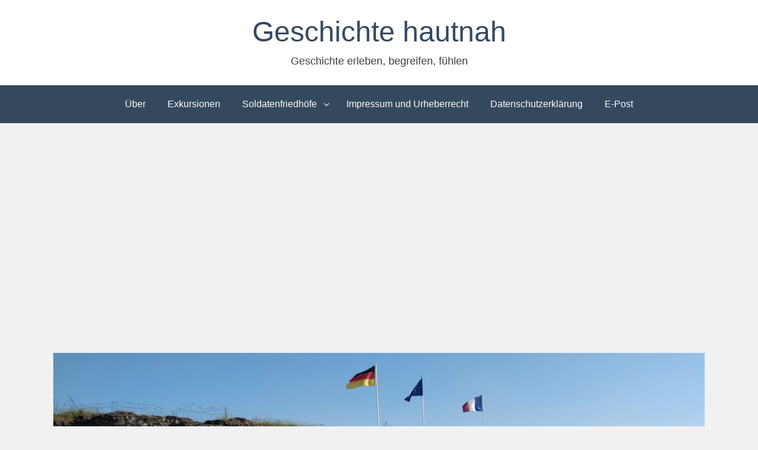

--- FILE ---
content_type: text/html; charset=UTF-8
request_url: https://geschichte-hautnah.de/www/?cat=594
body_size: 30183
content:
<!DOCTYPE html>
<html lang="de">
<head>
<meta charset="UTF-8">
<meta name="viewport" content="width=device-width, initial-scale=1">
<link rel="profile" href="http://gmpg.org/xfn/11">

<title>Lothringen &#8211; Saarland &#8211; Geschichte hautnah</title>
<meta name='robots' content='max-image-preview:large' />
<link rel='dns-prefetch' href='//www.googletagmanager.com' />
<link rel='dns-prefetch' href='//pagead2.googlesyndication.com' />
<link rel='dns-prefetch' href='//fundingchoicesmessages.google.com' />
<link rel="alternate" type="application/rss+xml" title="Geschichte hautnah &raquo; Feed" href="https://geschichte-hautnah.de/www/?feed=rss2" />
<link rel="alternate" type="application/rss+xml" title="Geschichte hautnah &raquo; Kommentar-Feed" href="https://geschichte-hautnah.de/www/?feed=comments-rss2" />
<link rel="alternate" type="application/rss+xml" title="Geschichte hautnah &raquo; Lothringen - Saarland Kategorie-Feed" href="https://geschichte-hautnah.de/www/?feed=rss2&#038;cat=594" />
<style id='wp-img-auto-sizes-contain-inline-css' type='text/css'>
img:is([sizes=auto i],[sizes^="auto," i]){contain-intrinsic-size:3000px 1500px}
/*# sourceURL=wp-img-auto-sizes-contain-inline-css */
</style>
<style id='wp-emoji-styles-inline-css' type='text/css'>

	img.wp-smiley, img.emoji {
		display: inline !important;
		border: none !important;
		box-shadow: none !important;
		height: 1em !important;
		width: 1em !important;
		margin: 0 0.07em !important;
		vertical-align: -0.1em !important;
		background: none !important;
		padding: 0 !important;
	}
/*# sourceURL=wp-emoji-styles-inline-css */
</style>
<style id='wp-block-library-inline-css' type='text/css'>
:root{--wp-block-synced-color:#7a00df;--wp-block-synced-color--rgb:122,0,223;--wp-bound-block-color:var(--wp-block-synced-color);--wp-editor-canvas-background:#ddd;--wp-admin-theme-color:#007cba;--wp-admin-theme-color--rgb:0,124,186;--wp-admin-theme-color-darker-10:#006ba1;--wp-admin-theme-color-darker-10--rgb:0,107,160.5;--wp-admin-theme-color-darker-20:#005a87;--wp-admin-theme-color-darker-20--rgb:0,90,135;--wp-admin-border-width-focus:2px}@media (min-resolution:192dpi){:root{--wp-admin-border-width-focus:1.5px}}.wp-element-button{cursor:pointer}:root .has-very-light-gray-background-color{background-color:#eee}:root .has-very-dark-gray-background-color{background-color:#313131}:root .has-very-light-gray-color{color:#eee}:root .has-very-dark-gray-color{color:#313131}:root .has-vivid-green-cyan-to-vivid-cyan-blue-gradient-background{background:linear-gradient(135deg,#00d084,#0693e3)}:root .has-purple-crush-gradient-background{background:linear-gradient(135deg,#34e2e4,#4721fb 50%,#ab1dfe)}:root .has-hazy-dawn-gradient-background{background:linear-gradient(135deg,#faaca8,#dad0ec)}:root .has-subdued-olive-gradient-background{background:linear-gradient(135deg,#fafae1,#67a671)}:root .has-atomic-cream-gradient-background{background:linear-gradient(135deg,#fdd79a,#004a59)}:root .has-nightshade-gradient-background{background:linear-gradient(135deg,#330968,#31cdcf)}:root .has-midnight-gradient-background{background:linear-gradient(135deg,#020381,#2874fc)}:root{--wp--preset--font-size--normal:16px;--wp--preset--font-size--huge:42px}.has-regular-font-size{font-size:1em}.has-larger-font-size{font-size:2.625em}.has-normal-font-size{font-size:var(--wp--preset--font-size--normal)}.has-huge-font-size{font-size:var(--wp--preset--font-size--huge)}.has-text-align-center{text-align:center}.has-text-align-left{text-align:left}.has-text-align-right{text-align:right}.has-fit-text{white-space:nowrap!important}#end-resizable-editor-section{display:none}.aligncenter{clear:both}.items-justified-left{justify-content:flex-start}.items-justified-center{justify-content:center}.items-justified-right{justify-content:flex-end}.items-justified-space-between{justify-content:space-between}.screen-reader-text{border:0;clip-path:inset(50%);height:1px;margin:-1px;overflow:hidden;padding:0;position:absolute;width:1px;word-wrap:normal!important}.screen-reader-text:focus{background-color:#ddd;clip-path:none;color:#444;display:block;font-size:1em;height:auto;left:5px;line-height:normal;padding:15px 23px 14px;text-decoration:none;top:5px;width:auto;z-index:100000}html :where(.has-border-color){border-style:solid}html :where([style*=border-top-color]){border-top-style:solid}html :where([style*=border-right-color]){border-right-style:solid}html :where([style*=border-bottom-color]){border-bottom-style:solid}html :where([style*=border-left-color]){border-left-style:solid}html :where([style*=border-width]){border-style:solid}html :where([style*=border-top-width]){border-top-style:solid}html :where([style*=border-right-width]){border-right-style:solid}html :where([style*=border-bottom-width]){border-bottom-style:solid}html :where([style*=border-left-width]){border-left-style:solid}html :where(img[class*=wp-image-]){height:auto;max-width:100%}:where(figure){margin:0 0 1em}html :where(.is-position-sticky){--wp-admin--admin-bar--position-offset:var(--wp-admin--admin-bar--height,0px)}@media screen and (max-width:600px){html :where(.is-position-sticky){--wp-admin--admin-bar--position-offset:0px}}

/*# sourceURL=wp-block-library-inline-css */
</style><style id='wp-block-calendar-inline-css' type='text/css'>
.wp-block-calendar{text-align:center}.wp-block-calendar td,.wp-block-calendar th{border:1px solid;padding:.25em}.wp-block-calendar th{font-weight:400}.wp-block-calendar caption{background-color:inherit}.wp-block-calendar table{border-collapse:collapse;width:100%}.wp-block-calendar table.has-background th{background-color:inherit}.wp-block-calendar table.has-text-color th{color:inherit}.wp-block-calendar :where(table:not(.has-text-color)){color:#40464d}.wp-block-calendar :where(table:not(.has-text-color)) td,.wp-block-calendar :where(table:not(.has-text-color)) th{border-color:#ddd}:where(.wp-block-calendar table:not(.has-background) th){background:#ddd}
/*# sourceURL=https://geschichte-hautnah.de/www/wp-includes/blocks/calendar/style.min.css */
</style>
<style id='global-styles-inline-css' type='text/css'>
:root{--wp--preset--aspect-ratio--square: 1;--wp--preset--aspect-ratio--4-3: 4/3;--wp--preset--aspect-ratio--3-4: 3/4;--wp--preset--aspect-ratio--3-2: 3/2;--wp--preset--aspect-ratio--2-3: 2/3;--wp--preset--aspect-ratio--16-9: 16/9;--wp--preset--aspect-ratio--9-16: 9/16;--wp--preset--color--black: #000000;--wp--preset--color--cyan-bluish-gray: #abb8c3;--wp--preset--color--white: #ffffff;--wp--preset--color--pale-pink: #f78da7;--wp--preset--color--vivid-red: #cf2e2e;--wp--preset--color--luminous-vivid-orange: #ff6900;--wp--preset--color--luminous-vivid-amber: #fcb900;--wp--preset--color--light-green-cyan: #7bdcb5;--wp--preset--color--vivid-green-cyan: #00d084;--wp--preset--color--pale-cyan-blue: #8ed1fc;--wp--preset--color--vivid-cyan-blue: #0693e3;--wp--preset--color--vivid-purple: #9b51e0;--wp--preset--gradient--vivid-cyan-blue-to-vivid-purple: linear-gradient(135deg,rgb(6,147,227) 0%,rgb(155,81,224) 100%);--wp--preset--gradient--light-green-cyan-to-vivid-green-cyan: linear-gradient(135deg,rgb(122,220,180) 0%,rgb(0,208,130) 100%);--wp--preset--gradient--luminous-vivid-amber-to-luminous-vivid-orange: linear-gradient(135deg,rgb(252,185,0) 0%,rgb(255,105,0) 100%);--wp--preset--gradient--luminous-vivid-orange-to-vivid-red: linear-gradient(135deg,rgb(255,105,0) 0%,rgb(207,46,46) 100%);--wp--preset--gradient--very-light-gray-to-cyan-bluish-gray: linear-gradient(135deg,rgb(238,238,238) 0%,rgb(169,184,195) 100%);--wp--preset--gradient--cool-to-warm-spectrum: linear-gradient(135deg,rgb(74,234,220) 0%,rgb(151,120,209) 20%,rgb(207,42,186) 40%,rgb(238,44,130) 60%,rgb(251,105,98) 80%,rgb(254,248,76) 100%);--wp--preset--gradient--blush-light-purple: linear-gradient(135deg,rgb(255,206,236) 0%,rgb(152,150,240) 100%);--wp--preset--gradient--blush-bordeaux: linear-gradient(135deg,rgb(254,205,165) 0%,rgb(254,45,45) 50%,rgb(107,0,62) 100%);--wp--preset--gradient--luminous-dusk: linear-gradient(135deg,rgb(255,203,112) 0%,rgb(199,81,192) 50%,rgb(65,88,208) 100%);--wp--preset--gradient--pale-ocean: linear-gradient(135deg,rgb(255,245,203) 0%,rgb(182,227,212) 50%,rgb(51,167,181) 100%);--wp--preset--gradient--electric-grass: linear-gradient(135deg,rgb(202,248,128) 0%,rgb(113,206,126) 100%);--wp--preset--gradient--midnight: linear-gradient(135deg,rgb(2,3,129) 0%,rgb(40,116,252) 100%);--wp--preset--font-size--small: 13px;--wp--preset--font-size--medium: 20px;--wp--preset--font-size--large: 36px;--wp--preset--font-size--x-large: 42px;--wp--preset--spacing--20: 0.44rem;--wp--preset--spacing--30: 0.67rem;--wp--preset--spacing--40: 1rem;--wp--preset--spacing--50: 1.5rem;--wp--preset--spacing--60: 2.25rem;--wp--preset--spacing--70: 3.38rem;--wp--preset--spacing--80: 5.06rem;--wp--preset--shadow--natural: 6px 6px 9px rgba(0, 0, 0, 0.2);--wp--preset--shadow--deep: 12px 12px 50px rgba(0, 0, 0, 0.4);--wp--preset--shadow--sharp: 6px 6px 0px rgba(0, 0, 0, 0.2);--wp--preset--shadow--outlined: 6px 6px 0px -3px rgb(255, 255, 255), 6px 6px rgb(0, 0, 0);--wp--preset--shadow--crisp: 6px 6px 0px rgb(0, 0, 0);}:where(.is-layout-flex){gap: 0.5em;}:where(.is-layout-grid){gap: 0.5em;}body .is-layout-flex{display: flex;}.is-layout-flex{flex-wrap: wrap;align-items: center;}.is-layout-flex > :is(*, div){margin: 0;}body .is-layout-grid{display: grid;}.is-layout-grid > :is(*, div){margin: 0;}:where(.wp-block-columns.is-layout-flex){gap: 2em;}:where(.wp-block-columns.is-layout-grid){gap: 2em;}:where(.wp-block-post-template.is-layout-flex){gap: 1.25em;}:where(.wp-block-post-template.is-layout-grid){gap: 1.25em;}.has-black-color{color: var(--wp--preset--color--black) !important;}.has-cyan-bluish-gray-color{color: var(--wp--preset--color--cyan-bluish-gray) !important;}.has-white-color{color: var(--wp--preset--color--white) !important;}.has-pale-pink-color{color: var(--wp--preset--color--pale-pink) !important;}.has-vivid-red-color{color: var(--wp--preset--color--vivid-red) !important;}.has-luminous-vivid-orange-color{color: var(--wp--preset--color--luminous-vivid-orange) !important;}.has-luminous-vivid-amber-color{color: var(--wp--preset--color--luminous-vivid-amber) !important;}.has-light-green-cyan-color{color: var(--wp--preset--color--light-green-cyan) !important;}.has-vivid-green-cyan-color{color: var(--wp--preset--color--vivid-green-cyan) !important;}.has-pale-cyan-blue-color{color: var(--wp--preset--color--pale-cyan-blue) !important;}.has-vivid-cyan-blue-color{color: var(--wp--preset--color--vivid-cyan-blue) !important;}.has-vivid-purple-color{color: var(--wp--preset--color--vivid-purple) !important;}.has-black-background-color{background-color: var(--wp--preset--color--black) !important;}.has-cyan-bluish-gray-background-color{background-color: var(--wp--preset--color--cyan-bluish-gray) !important;}.has-white-background-color{background-color: var(--wp--preset--color--white) !important;}.has-pale-pink-background-color{background-color: var(--wp--preset--color--pale-pink) !important;}.has-vivid-red-background-color{background-color: var(--wp--preset--color--vivid-red) !important;}.has-luminous-vivid-orange-background-color{background-color: var(--wp--preset--color--luminous-vivid-orange) !important;}.has-luminous-vivid-amber-background-color{background-color: var(--wp--preset--color--luminous-vivid-amber) !important;}.has-light-green-cyan-background-color{background-color: var(--wp--preset--color--light-green-cyan) !important;}.has-vivid-green-cyan-background-color{background-color: var(--wp--preset--color--vivid-green-cyan) !important;}.has-pale-cyan-blue-background-color{background-color: var(--wp--preset--color--pale-cyan-blue) !important;}.has-vivid-cyan-blue-background-color{background-color: var(--wp--preset--color--vivid-cyan-blue) !important;}.has-vivid-purple-background-color{background-color: var(--wp--preset--color--vivid-purple) !important;}.has-black-border-color{border-color: var(--wp--preset--color--black) !important;}.has-cyan-bluish-gray-border-color{border-color: var(--wp--preset--color--cyan-bluish-gray) !important;}.has-white-border-color{border-color: var(--wp--preset--color--white) !important;}.has-pale-pink-border-color{border-color: var(--wp--preset--color--pale-pink) !important;}.has-vivid-red-border-color{border-color: var(--wp--preset--color--vivid-red) !important;}.has-luminous-vivid-orange-border-color{border-color: var(--wp--preset--color--luminous-vivid-orange) !important;}.has-luminous-vivid-amber-border-color{border-color: var(--wp--preset--color--luminous-vivid-amber) !important;}.has-light-green-cyan-border-color{border-color: var(--wp--preset--color--light-green-cyan) !important;}.has-vivid-green-cyan-border-color{border-color: var(--wp--preset--color--vivid-green-cyan) !important;}.has-pale-cyan-blue-border-color{border-color: var(--wp--preset--color--pale-cyan-blue) !important;}.has-vivid-cyan-blue-border-color{border-color: var(--wp--preset--color--vivid-cyan-blue) !important;}.has-vivid-purple-border-color{border-color: var(--wp--preset--color--vivid-purple) !important;}.has-vivid-cyan-blue-to-vivid-purple-gradient-background{background: var(--wp--preset--gradient--vivid-cyan-blue-to-vivid-purple) !important;}.has-light-green-cyan-to-vivid-green-cyan-gradient-background{background: var(--wp--preset--gradient--light-green-cyan-to-vivid-green-cyan) !important;}.has-luminous-vivid-amber-to-luminous-vivid-orange-gradient-background{background: var(--wp--preset--gradient--luminous-vivid-amber-to-luminous-vivid-orange) !important;}.has-luminous-vivid-orange-to-vivid-red-gradient-background{background: var(--wp--preset--gradient--luminous-vivid-orange-to-vivid-red) !important;}.has-very-light-gray-to-cyan-bluish-gray-gradient-background{background: var(--wp--preset--gradient--very-light-gray-to-cyan-bluish-gray) !important;}.has-cool-to-warm-spectrum-gradient-background{background: var(--wp--preset--gradient--cool-to-warm-spectrum) !important;}.has-blush-light-purple-gradient-background{background: var(--wp--preset--gradient--blush-light-purple) !important;}.has-blush-bordeaux-gradient-background{background: var(--wp--preset--gradient--blush-bordeaux) !important;}.has-luminous-dusk-gradient-background{background: var(--wp--preset--gradient--luminous-dusk) !important;}.has-pale-ocean-gradient-background{background: var(--wp--preset--gradient--pale-ocean) !important;}.has-electric-grass-gradient-background{background: var(--wp--preset--gradient--electric-grass) !important;}.has-midnight-gradient-background{background: var(--wp--preset--gradient--midnight) !important;}.has-small-font-size{font-size: var(--wp--preset--font-size--small) !important;}.has-medium-font-size{font-size: var(--wp--preset--font-size--medium) !important;}.has-large-font-size{font-size: var(--wp--preset--font-size--large) !important;}.has-x-large-font-size{font-size: var(--wp--preset--font-size--x-large) !important;}
/*# sourceURL=global-styles-inline-css */
</style>

<style id='classic-theme-styles-inline-css' type='text/css'>
/*! This file is auto-generated */
.wp-block-button__link{color:#fff;background-color:#32373c;border-radius:9999px;box-shadow:none;text-decoration:none;padding:calc(.667em + 2px) calc(1.333em + 2px);font-size:1.125em}.wp-block-file__button{background:#32373c;color:#fff;text-decoration:none}
/*# sourceURL=/wp-includes/css/classic-themes.min.css */
</style>
<link rel='stylesheet' id='cntctfrm_form_style-css' href='https://geschichte-hautnah.de/www/wp-content/plugins/contact-form-plugin/css/form_style.css?ver=4.3.6' type='text/css' media='all' />
<link rel='stylesheet' id='bhari-core-css-css' href='https://geschichte-hautnah.de/www/wp-content/themes/bhari/assets/css/min/style.min.css?ver=6.9' type='text/css' media='all' />
<style id='bhari-core-css-inline-css' type='text/css'>
.error404 .site-content, .page .site-content, .error404 .custom-headers, .page .custom-headers {max-width: 1100px; }.archive .site-content, .search .site-content, .blog .site-content, .archive .custom-headers, .search .custom-headers, .blog .custom-headers {max-width: 1100px; }.single .site-content, .single .custom-headers {max-width: 1100px; }
/*# sourceURL=bhari-core-css-inline-css */
</style>
<link rel='stylesheet' id='font-awesome-css' href='https://geschichte-hautnah.de/www/wp-content/themes/bhari/assets/vendor/css/font-awesome.min.css?ver=6.9' type='text/css' media='all' />
<script type="text/javascript" src="https://geschichte-hautnah.de/www/wp-includes/js/jquery/jquery.min.js?ver=3.7.1" id="jquery-core-js"></script>
<script type="text/javascript" src="https://geschichte-hautnah.de/www/wp-includes/js/jquery/jquery-migrate.min.js?ver=3.4.1" id="jquery-migrate-js"></script>

<!-- Google Tag (gtac.js) durch Site-Kit hinzugefügt -->
<!-- Von Site Kit hinzugefügtes Google-Analytics-Snippet -->
<script type="text/javascript" src="https://www.googletagmanager.com/gtag/js?id=GT-MK4TL9F" id="google_gtagjs-js" async></script>
<script type="text/javascript" id="google_gtagjs-js-after">
/* <![CDATA[ */
window.dataLayer = window.dataLayer || [];function gtag(){dataLayer.push(arguments);}
gtag("set","linker",{"domains":["geschichte-hautnah.de"]});
gtag("js", new Date());
gtag("set", "developer_id.dZTNiMT", true);
gtag("config", "GT-MK4TL9F");
//# sourceURL=google_gtagjs-js-after
/* ]]> */
</script>
<link rel="https://api.w.org/" href="https://geschichte-hautnah.de/www/index.php?rest_route=/" /><link rel="alternate" title="JSON" type="application/json" href="https://geschichte-hautnah.de/www/index.php?rest_route=/wp/v2/categories/594" /><link rel="EditURI" type="application/rsd+xml" title="RSD" href="https://geschichte-hautnah.de/www/xmlrpc.php?rsd" />
<meta name="generator" content="WordPress 6.9" />
<meta name="generator" content="Site Kit by Google 1.170.0" /><meta name="google-site-verification" content="IAI2cF8Qp281YCalReBRwDvc31cYKprlx-sibUlD_9E">
<!-- Durch Site Kit hinzugefügte Google AdSense Metatags -->
<meta name="google-adsense-platform-account" content="ca-host-pub-2644536267352236">
<meta name="google-adsense-platform-domain" content="sitekit.withgoogle.com">
<!-- Beende durch Site Kit hinzugefügte Google AdSense Metatags -->

<!-- Von Site Kit hinzugefügtes Google-AdSense-Snippet -->
<script type="text/javascript" async="async" src="https://pagead2.googlesyndication.com/pagead/js/adsbygoogle.js?client=ca-pub-5183509377595369&amp;host=ca-host-pub-2644536267352236" crossorigin="anonymous"></script>

<!-- Ende des von Site Kit hinzugefügten Google-AdSense-Snippets -->

<!-- Google AdSense Ad Blocking Recovery snippet added by Site Kit -->
<script async src="https://fundingchoicesmessages.google.com/i/pub-5183509377595369?ers=1" nonce="x59ksqtiYoUnBwSQ6R21tA"></script><script nonce="x59ksqtiYoUnBwSQ6R21tA">(function() {function signalGooglefcPresent() {if (!window.frames['googlefcPresent']) {if (document.body) {const iframe = document.createElement('iframe'); iframe.style = 'width: 0; height: 0; border: none; z-index: -1000; left: -1000px; top: -1000px;'; iframe.style.display = 'none'; iframe.name = 'googlefcPresent'; document.body.appendChild(iframe);} else {setTimeout(signalGooglefcPresent, 0);}}}signalGooglefcPresent();})();</script>
<!-- End Google AdSense Ad Blocking Recovery snippet added by Site Kit -->

<!-- Google AdSense Ad Blocking Recovery Error Protection snippet added by Site Kit -->
<script>(function(){'use strict';function aa(a){var b=0;return function(){return b<a.length?{done:!1,value:a[b++]}:{done:!0}}}var ba="function"==typeof Object.defineProperties?Object.defineProperty:function(a,b,c){if(a==Array.prototype||a==Object.prototype)return a;a[b]=c.value;return a};
function ca(a){a=["object"==typeof globalThis&&globalThis,a,"object"==typeof window&&window,"object"==typeof self&&self,"object"==typeof global&&global];for(var b=0;b<a.length;++b){var c=a[b];if(c&&c.Math==Math)return c}throw Error("Cannot find global object");}var da=ca(this);function k(a,b){if(b)a:{var c=da;a=a.split(".");for(var d=0;d<a.length-1;d++){var e=a[d];if(!(e in c))break a;c=c[e]}a=a[a.length-1];d=c[a];b=b(d);b!=d&&null!=b&&ba(c,a,{configurable:!0,writable:!0,value:b})}}
function ea(a){return a.raw=a}function m(a){var b="undefined"!=typeof Symbol&&Symbol.iterator&&a[Symbol.iterator];if(b)return b.call(a);if("number"==typeof a.length)return{next:aa(a)};throw Error(String(a)+" is not an iterable or ArrayLike");}function fa(a){for(var b,c=[];!(b=a.next()).done;)c.push(b.value);return c}var ha="function"==typeof Object.create?Object.create:function(a){function b(){}b.prototype=a;return new b},n;
if("function"==typeof Object.setPrototypeOf)n=Object.setPrototypeOf;else{var q;a:{var ia={a:!0},ja={};try{ja.__proto__=ia;q=ja.a;break a}catch(a){}q=!1}n=q?function(a,b){a.__proto__=b;if(a.__proto__!==b)throw new TypeError(a+" is not extensible");return a}:null}var ka=n;
function r(a,b){a.prototype=ha(b.prototype);a.prototype.constructor=a;if(ka)ka(a,b);else for(var c in b)if("prototype"!=c)if(Object.defineProperties){var d=Object.getOwnPropertyDescriptor(b,c);d&&Object.defineProperty(a,c,d)}else a[c]=b[c];a.A=b.prototype}function la(){for(var a=Number(this),b=[],c=a;c<arguments.length;c++)b[c-a]=arguments[c];return b}k("Number.MAX_SAFE_INTEGER",function(){return 9007199254740991});
k("Number.isFinite",function(a){return a?a:function(b){return"number"!==typeof b?!1:!isNaN(b)&&Infinity!==b&&-Infinity!==b}});k("Number.isInteger",function(a){return a?a:function(b){return Number.isFinite(b)?b===Math.floor(b):!1}});k("Number.isSafeInteger",function(a){return a?a:function(b){return Number.isInteger(b)&&Math.abs(b)<=Number.MAX_SAFE_INTEGER}});
k("Math.trunc",function(a){return a?a:function(b){b=Number(b);if(isNaN(b)||Infinity===b||-Infinity===b||0===b)return b;var c=Math.floor(Math.abs(b));return 0>b?-c:c}});k("Object.is",function(a){return a?a:function(b,c){return b===c?0!==b||1/b===1/c:b!==b&&c!==c}});k("Array.prototype.includes",function(a){return a?a:function(b,c){var d=this;d instanceof String&&(d=String(d));var e=d.length;c=c||0;for(0>c&&(c=Math.max(c+e,0));c<e;c++){var f=d[c];if(f===b||Object.is(f,b))return!0}return!1}});
k("String.prototype.includes",function(a){return a?a:function(b,c){if(null==this)throw new TypeError("The 'this' value for String.prototype.includes must not be null or undefined");if(b instanceof RegExp)throw new TypeError("First argument to String.prototype.includes must not be a regular expression");return-1!==this.indexOf(b,c||0)}});/*

 Copyright The Closure Library Authors.
 SPDX-License-Identifier: Apache-2.0
*/
var t=this||self;function v(a){return a};var w,x;a:{for(var ma=["CLOSURE_FLAGS"],y=t,z=0;z<ma.length;z++)if(y=y[ma[z]],null==y){x=null;break a}x=y}var na=x&&x[610401301];w=null!=na?na:!1;var A,oa=t.navigator;A=oa?oa.userAgentData||null:null;function B(a){return w?A?A.brands.some(function(b){return(b=b.brand)&&-1!=b.indexOf(a)}):!1:!1}function C(a){var b;a:{if(b=t.navigator)if(b=b.userAgent)break a;b=""}return-1!=b.indexOf(a)};function D(){return w?!!A&&0<A.brands.length:!1}function E(){return D()?B("Chromium"):(C("Chrome")||C("CriOS"))&&!(D()?0:C("Edge"))||C("Silk")};var pa=D()?!1:C("Trident")||C("MSIE");!C("Android")||E();E();C("Safari")&&(E()||(D()?0:C("Coast"))||(D()?0:C("Opera"))||(D()?0:C("Edge"))||(D()?B("Microsoft Edge"):C("Edg/"))||D()&&B("Opera"));var qa={},F=null;var ra="undefined"!==typeof Uint8Array,sa=!pa&&"function"===typeof btoa;function G(){return"function"===typeof BigInt};var H=0,I=0;function ta(a){var b=0>a;a=Math.abs(a);var c=a>>>0;a=Math.floor((a-c)/4294967296);b&&(c=m(ua(c,a)),b=c.next().value,a=c.next().value,c=b);H=c>>>0;I=a>>>0}function va(a,b){b>>>=0;a>>>=0;if(2097151>=b)var c=""+(4294967296*b+a);else G()?c=""+(BigInt(b)<<BigInt(32)|BigInt(a)):(c=(a>>>24|b<<8)&16777215,b=b>>16&65535,a=(a&16777215)+6777216*c+6710656*b,c+=8147497*b,b*=2,1E7<=a&&(c+=Math.floor(a/1E7),a%=1E7),1E7<=c&&(b+=Math.floor(c/1E7),c%=1E7),c=b+wa(c)+wa(a));return c}
function wa(a){a=String(a);return"0000000".slice(a.length)+a}function ua(a,b){b=~b;a?a=~a+1:b+=1;return[a,b]};var J;J="function"===typeof Symbol&&"symbol"===typeof Symbol()?Symbol():void 0;var xa=J?function(a,b){a[J]|=b}:function(a,b){void 0!==a.g?a.g|=b:Object.defineProperties(a,{g:{value:b,configurable:!0,writable:!0,enumerable:!1}})},K=J?function(a){return a[J]|0}:function(a){return a.g|0},L=J?function(a){return a[J]}:function(a){return a.g},M=J?function(a,b){a[J]=b;return a}:function(a,b){void 0!==a.g?a.g=b:Object.defineProperties(a,{g:{value:b,configurable:!0,writable:!0,enumerable:!1}});return a};function ya(a,b){M(b,(a|0)&-14591)}function za(a,b){M(b,(a|34)&-14557)}
function Aa(a){a=a>>14&1023;return 0===a?536870912:a};var N={},Ba={};function Ca(a){return!(!a||"object"!==typeof a||a.g!==Ba)}function Da(a){return null!==a&&"object"===typeof a&&!Array.isArray(a)&&a.constructor===Object}function P(a,b,c){if(!Array.isArray(a)||a.length)return!1;var d=K(a);if(d&1)return!0;if(!(b&&(Array.isArray(b)?b.includes(c):b.has(c))))return!1;M(a,d|1);return!0}Object.freeze(new function(){});Object.freeze(new function(){});var Ea=/^-?([1-9][0-9]*|0)(\.[0-9]+)?$/;var Q;function Fa(a,b){Q=b;a=new a(b);Q=void 0;return a}
function R(a,b,c){null==a&&(a=Q);Q=void 0;if(null==a){var d=96;c?(a=[c],d|=512):a=[];b&&(d=d&-16760833|(b&1023)<<14)}else{if(!Array.isArray(a))throw Error();d=K(a);if(d&64)return a;d|=64;if(c&&(d|=512,c!==a[0]))throw Error();a:{c=a;var e=c.length;if(e){var f=e-1;if(Da(c[f])){d|=256;b=f-(+!!(d&512)-1);if(1024<=b)throw Error();d=d&-16760833|(b&1023)<<14;break a}}if(b){b=Math.max(b,e-(+!!(d&512)-1));if(1024<b)throw Error();d=d&-16760833|(b&1023)<<14}}}M(a,d);return a};function Ga(a){switch(typeof a){case "number":return isFinite(a)?a:String(a);case "boolean":return a?1:0;case "object":if(a)if(Array.isArray(a)){if(P(a,void 0,0))return}else if(ra&&null!=a&&a instanceof Uint8Array){if(sa){for(var b="",c=0,d=a.length-10240;c<d;)b+=String.fromCharCode.apply(null,a.subarray(c,c+=10240));b+=String.fromCharCode.apply(null,c?a.subarray(c):a);a=btoa(b)}else{void 0===b&&(b=0);if(!F){F={};c="ABCDEFGHIJKLMNOPQRSTUVWXYZabcdefghijklmnopqrstuvwxyz0123456789".split("");d=["+/=",
"+/","-_=","-_.","-_"];for(var e=0;5>e;e++){var f=c.concat(d[e].split(""));qa[e]=f;for(var g=0;g<f.length;g++){var h=f[g];void 0===F[h]&&(F[h]=g)}}}b=qa[b];c=Array(Math.floor(a.length/3));d=b[64]||"";for(e=f=0;f<a.length-2;f+=3){var l=a[f],p=a[f+1];h=a[f+2];g=b[l>>2];l=b[(l&3)<<4|p>>4];p=b[(p&15)<<2|h>>6];h=b[h&63];c[e++]=g+l+p+h}g=0;h=d;switch(a.length-f){case 2:g=a[f+1],h=b[(g&15)<<2]||d;case 1:a=a[f],c[e]=b[a>>2]+b[(a&3)<<4|g>>4]+h+d}a=c.join("")}return a}}return a};function Ha(a,b,c){a=Array.prototype.slice.call(a);var d=a.length,e=b&256?a[d-1]:void 0;d+=e?-1:0;for(b=b&512?1:0;b<d;b++)a[b]=c(a[b]);if(e){b=a[b]={};for(var f in e)Object.prototype.hasOwnProperty.call(e,f)&&(b[f]=c(e[f]))}return a}function Ia(a,b,c,d,e){if(null!=a){if(Array.isArray(a))a=P(a,void 0,0)?void 0:e&&K(a)&2?a:Ja(a,b,c,void 0!==d,e);else if(Da(a)){var f={},g;for(g in a)Object.prototype.hasOwnProperty.call(a,g)&&(f[g]=Ia(a[g],b,c,d,e));a=f}else a=b(a,d);return a}}
function Ja(a,b,c,d,e){var f=d||c?K(a):0;d=d?!!(f&32):void 0;a=Array.prototype.slice.call(a);for(var g=0;g<a.length;g++)a[g]=Ia(a[g],b,c,d,e);c&&c(f,a);return a}function Ka(a){return a.s===N?a.toJSON():Ga(a)};function La(a,b,c){c=void 0===c?za:c;if(null!=a){if(ra&&a instanceof Uint8Array)return b?a:new Uint8Array(a);if(Array.isArray(a)){var d=K(a);if(d&2)return a;b&&(b=0===d||!!(d&32)&&!(d&64||!(d&16)));return b?M(a,(d|34)&-12293):Ja(a,La,d&4?za:c,!0,!0)}a.s===N&&(c=a.h,d=L(c),a=d&2?a:Fa(a.constructor,Ma(c,d,!0)));return a}}function Ma(a,b,c){var d=c||b&2?za:ya,e=!!(b&32);a=Ha(a,b,function(f){return La(f,e,d)});xa(a,32|(c?2:0));return a};function Na(a,b){a=a.h;return Oa(a,L(a),b)}function Oa(a,b,c,d){if(-1===c)return null;if(c>=Aa(b)){if(b&256)return a[a.length-1][c]}else{var e=a.length;if(d&&b&256&&(d=a[e-1][c],null!=d))return d;b=c+(+!!(b&512)-1);if(b<e)return a[b]}}function Pa(a,b,c,d,e){var f=Aa(b);if(c>=f||e){var g=b;if(b&256)e=a[a.length-1];else{if(null==d)return;e=a[f+(+!!(b&512)-1)]={};g|=256}e[c]=d;c<f&&(a[c+(+!!(b&512)-1)]=void 0);g!==b&&M(a,g)}else a[c+(+!!(b&512)-1)]=d,b&256&&(a=a[a.length-1],c in a&&delete a[c])}
function Qa(a,b){var c=Ra;var d=void 0===d?!1:d;var e=a.h;var f=L(e),g=Oa(e,f,b,d);if(null!=g&&"object"===typeof g&&g.s===N)c=g;else if(Array.isArray(g)){var h=K(g),l=h;0===l&&(l|=f&32);l|=f&2;l!==h&&M(g,l);c=new c(g)}else c=void 0;c!==g&&null!=c&&Pa(e,f,b,c,d);e=c;if(null==e)return e;a=a.h;f=L(a);f&2||(g=e,c=g.h,h=L(c),g=h&2?Fa(g.constructor,Ma(c,h,!1)):g,g!==e&&(e=g,Pa(a,f,b,e,d)));return e}function Sa(a,b){a=Na(a,b);return null==a||"string"===typeof a?a:void 0}
function Ta(a,b){var c=void 0===c?0:c;a=Na(a,b);if(null!=a)if(b=typeof a,"number"===b?Number.isFinite(a):"string"!==b?0:Ea.test(a))if("number"===typeof a){if(a=Math.trunc(a),!Number.isSafeInteger(a)){ta(a);b=H;var d=I;if(a=d&2147483648)b=~b+1>>>0,d=~d>>>0,0==b&&(d=d+1>>>0);b=4294967296*d+(b>>>0);a=a?-b:b}}else if(b=Math.trunc(Number(a)),Number.isSafeInteger(b))a=String(b);else{if(b=a.indexOf("."),-1!==b&&(a=a.substring(0,b)),!("-"===a[0]?20>a.length||20===a.length&&-922337<Number(a.substring(0,7)):
19>a.length||19===a.length&&922337>Number(a.substring(0,6)))){if(16>a.length)ta(Number(a));else if(G())a=BigInt(a),H=Number(a&BigInt(4294967295))>>>0,I=Number(a>>BigInt(32)&BigInt(4294967295));else{b=+("-"===a[0]);I=H=0;d=a.length;for(var e=b,f=(d-b)%6+b;f<=d;e=f,f+=6)e=Number(a.slice(e,f)),I*=1E6,H=1E6*H+e,4294967296<=H&&(I+=Math.trunc(H/4294967296),I>>>=0,H>>>=0);b&&(b=m(ua(H,I)),a=b.next().value,b=b.next().value,H=a,I=b)}a=H;b=I;b&2147483648?G()?a=""+(BigInt(b|0)<<BigInt(32)|BigInt(a>>>0)):(b=
m(ua(a,b)),a=b.next().value,b=b.next().value,a="-"+va(a,b)):a=va(a,b)}}else a=void 0;return null!=a?a:c}function S(a,b){a=Sa(a,b);return null!=a?a:""};function T(a,b,c){this.h=R(a,b,c)}T.prototype.toJSON=function(){return Ua(this,Ja(this.h,Ka,void 0,void 0,!1),!0)};T.prototype.s=N;T.prototype.toString=function(){return Ua(this,this.h,!1).toString()};
function Ua(a,b,c){var d=a.constructor.v,e=L(c?a.h:b);a=b.length;if(!a)return b;var f;if(Da(c=b[a-1])){a:{var g=c;var h={},l=!1,p;for(p in g)if(Object.prototype.hasOwnProperty.call(g,p)){var u=g[p];if(Array.isArray(u)){var jb=u;if(P(u,d,+p)||Ca(u)&&0===u.size)u=null;u!=jb&&(l=!0)}null!=u?h[p]=u:l=!0}if(l){for(var O in h){g=h;break a}g=null}}g!=c&&(f=!0);a--}for(p=+!!(e&512)-1;0<a;a--){O=a-1;c=b[O];O-=p;if(!(null==c||P(c,d,O)||Ca(c)&&0===c.size))break;var kb=!0}if(!f&&!kb)return b;b=Array.prototype.slice.call(b,
0,a);g&&b.push(g);return b};function Va(a){return function(b){if(null==b||""==b)b=new a;else{b=JSON.parse(b);if(!Array.isArray(b))throw Error(void 0);xa(b,32);b=Fa(a,b)}return b}};function Wa(a){this.h=R(a)}r(Wa,T);var Xa=Va(Wa);var U;function V(a){this.g=a}V.prototype.toString=function(){return this.g+""};var Ya={};function Za(a){if(void 0===U){var b=null;var c=t.trustedTypes;if(c&&c.createPolicy){try{b=c.createPolicy("goog#html",{createHTML:v,createScript:v,createScriptURL:v})}catch(d){t.console&&t.console.error(d.message)}U=b}else U=b}a=(b=U)?b.createScriptURL(a):a;return new V(a,Ya)};function $a(){return Math.floor(2147483648*Math.random()).toString(36)+Math.abs(Math.floor(2147483648*Math.random())^Date.now()).toString(36)};function ab(a,b){b=String(b);"application/xhtml+xml"===a.contentType&&(b=b.toLowerCase());return a.createElement(b)}function bb(a){this.g=a||t.document||document};/*

 SPDX-License-Identifier: Apache-2.0
*/
function cb(a,b){a.src=b instanceof V&&b.constructor===V?b.g:"type_error:TrustedResourceUrl";var c,d;(c=(b=null==(d=(c=(a.ownerDocument&&a.ownerDocument.defaultView||window).document).querySelector)?void 0:d.call(c,"script[nonce]"))?b.nonce||b.getAttribute("nonce")||"":"")&&a.setAttribute("nonce",c)};function db(a){a=void 0===a?document:a;return a.createElement("script")};function eb(a,b,c,d,e,f){try{var g=a.g,h=db(g);h.async=!0;cb(h,b);g.head.appendChild(h);h.addEventListener("load",function(){e();d&&g.head.removeChild(h)});h.addEventListener("error",function(){0<c?eb(a,b,c-1,d,e,f):(d&&g.head.removeChild(h),f())})}catch(l){f()}};var fb=t.atob("aHR0cHM6Ly93d3cuZ3N0YXRpYy5jb20vaW1hZ2VzL2ljb25zL21hdGVyaWFsL3N5c3RlbS8xeC93YXJuaW5nX2FtYmVyXzI0ZHAucG5n"),gb=t.atob("WW91IGFyZSBzZWVpbmcgdGhpcyBtZXNzYWdlIGJlY2F1c2UgYWQgb3Igc2NyaXB0IGJsb2NraW5nIHNvZnR3YXJlIGlzIGludGVyZmVyaW5nIHdpdGggdGhpcyBwYWdlLg=="),hb=t.atob("RGlzYWJsZSBhbnkgYWQgb3Igc2NyaXB0IGJsb2NraW5nIHNvZnR3YXJlLCB0aGVuIHJlbG9hZCB0aGlzIHBhZ2Uu");function ib(a,b,c){this.i=a;this.u=b;this.o=c;this.g=null;this.j=[];this.m=!1;this.l=new bb(this.i)}
function lb(a){if(a.i.body&&!a.m){var b=function(){mb(a);t.setTimeout(function(){nb(a,3)},50)};eb(a.l,a.u,2,!0,function(){t[a.o]||b()},b);a.m=!0}}
function mb(a){for(var b=W(1,5),c=0;c<b;c++){var d=X(a);a.i.body.appendChild(d);a.j.push(d)}b=X(a);b.style.bottom="0";b.style.left="0";b.style.position="fixed";b.style.width=W(100,110).toString()+"%";b.style.zIndex=W(2147483544,2147483644).toString();b.style.backgroundColor=ob(249,259,242,252,219,229);b.style.boxShadow="0 0 12px #888";b.style.color=ob(0,10,0,10,0,10);b.style.display="flex";b.style.justifyContent="center";b.style.fontFamily="Roboto, Arial";c=X(a);c.style.width=W(80,85).toString()+
"%";c.style.maxWidth=W(750,775).toString()+"px";c.style.margin="24px";c.style.display="flex";c.style.alignItems="flex-start";c.style.justifyContent="center";d=ab(a.l.g,"IMG");d.className=$a();d.src=fb;d.alt="Warning icon";d.style.height="24px";d.style.width="24px";d.style.paddingRight="16px";var e=X(a),f=X(a);f.style.fontWeight="bold";f.textContent=gb;var g=X(a);g.textContent=hb;Y(a,e,f);Y(a,e,g);Y(a,c,d);Y(a,c,e);Y(a,b,c);a.g=b;a.i.body.appendChild(a.g);b=W(1,5);for(c=0;c<b;c++)d=X(a),a.i.body.appendChild(d),
a.j.push(d)}function Y(a,b,c){for(var d=W(1,5),e=0;e<d;e++){var f=X(a);b.appendChild(f)}b.appendChild(c);c=W(1,5);for(d=0;d<c;d++)e=X(a),b.appendChild(e)}function W(a,b){return Math.floor(a+Math.random()*(b-a))}function ob(a,b,c,d,e,f){return"rgb("+W(Math.max(a,0),Math.min(b,255)).toString()+","+W(Math.max(c,0),Math.min(d,255)).toString()+","+W(Math.max(e,0),Math.min(f,255)).toString()+")"}function X(a){a=ab(a.l.g,"DIV");a.className=$a();return a}
function nb(a,b){0>=b||null!=a.g&&0!==a.g.offsetHeight&&0!==a.g.offsetWidth||(pb(a),mb(a),t.setTimeout(function(){nb(a,b-1)},50))}function pb(a){for(var b=m(a.j),c=b.next();!c.done;c=b.next())(c=c.value)&&c.parentNode&&c.parentNode.removeChild(c);a.j=[];(b=a.g)&&b.parentNode&&b.parentNode.removeChild(b);a.g=null};function qb(a,b,c,d,e){function f(l){document.body?g(document.body):0<l?t.setTimeout(function(){f(l-1)},e):b()}function g(l){l.appendChild(h);t.setTimeout(function(){h?(0!==h.offsetHeight&&0!==h.offsetWidth?b():a(),h.parentNode&&h.parentNode.removeChild(h)):a()},d)}var h=rb(c);f(3)}function rb(a){var b=document.createElement("div");b.className=a;b.style.width="1px";b.style.height="1px";b.style.position="absolute";b.style.left="-10000px";b.style.top="-10000px";b.style.zIndex="-10000";return b};function Ra(a){this.h=R(a)}r(Ra,T);function sb(a){this.h=R(a)}r(sb,T);var tb=Va(sb);function ub(a){var b=la.apply(1,arguments);if(0===b.length)return Za(a[0]);for(var c=a[0],d=0;d<b.length;d++)c+=encodeURIComponent(b[d])+a[d+1];return Za(c)};function vb(a){if(!a)return null;a=Sa(a,4);var b;null===a||void 0===a?b=null:b=Za(a);return b};var wb=ea([""]),xb=ea([""]);function yb(a,b){this.m=a;this.o=new bb(a.document);this.g=b;this.j=S(this.g,1);this.u=vb(Qa(this.g,2))||ub(wb);this.i=!1;b=vb(Qa(this.g,13))||ub(xb);this.l=new ib(a.document,b,S(this.g,12))}yb.prototype.start=function(){zb(this)};
function zb(a){Ab(a);eb(a.o,a.u,3,!1,function(){a:{var b=a.j;var c=t.btoa(b);if(c=t[c]){try{var d=Xa(t.atob(c))}catch(e){b=!1;break a}b=b===Sa(d,1)}else b=!1}b?Z(a,S(a.g,14)):(Z(a,S(a.g,8)),lb(a.l))},function(){qb(function(){Z(a,S(a.g,7));lb(a.l)},function(){return Z(a,S(a.g,6))},S(a.g,9),Ta(a.g,10),Ta(a.g,11))})}function Z(a,b){a.i||(a.i=!0,a=new a.m.XMLHttpRequest,a.open("GET",b,!0),a.send())}function Ab(a){var b=t.btoa(a.j);a.m[b]&&Z(a,S(a.g,5))};(function(a,b){t[a]=function(){var c=la.apply(0,arguments);t[a]=function(){};b.call.apply(b,[null].concat(c instanceof Array?c:fa(m(c))))}})("__h82AlnkH6D91__",function(a){"function"===typeof window.atob&&(new yb(window,tb(window.atob(a)))).start()});}).call(this);

window.__h82AlnkH6D91__("[base64]/[base64]/[base64]/[base64]");</script>
<!-- End Google AdSense Ad Blocking Recovery Error Protection snippet added by Site Kit -->
</head>

<body class="archive category category-lothringen-saarland category-594 wp-theme-bhari layout-content-sidebar group-blog hfeed">
<div id="page" class="site">
    <a class="skip-link screen-reader-text" href="#content">Zum Inhalt springen</a>

        <header id="masthead" class="site-header" role="banner">
    
        <div class="site-branding">
                                        <p class="site-title"><a href="https://geschichte-hautnah.de/www/" rel="home">Geschichte hautnah</a></p>
            
                                        <p class="site-description">Geschichte erleben, begreifen, fühlen</p>
                    </div><!-- .site-branding -->

        <nav id="site-navigation" class="main-navigation" role="navigation">
            <button class="menu-toggle" aria-controls="primary-menu" aria-expanded="false">
                                    <i class="fa fa-reorder" aria-hidden="true"></i>
                                Primäres Menü            </button>
            <div class="menu-oben-container"><ul id="primary-menu" class="menu"><li id="menu-item-2081" class="menu-item menu-item-type-post_type menu-item-object-page menu-item-2081"><a href="https://geschichte-hautnah.de/www/?page_id=122">Über</a></li>
<li id="menu-item-2082" class="menu-item menu-item-type-post_type menu-item-object-page menu-item-2082"><a href="https://geschichte-hautnah.de/www/?page_id=100">Exkursionen</a></li>
<li id="menu-item-3584" class="menu-item menu-item-type-post_type menu-item-object-page menu-item-has-children menu-item-3584"><a href="https://geschichte-hautnah.de/www/?page_id=2639">Soldatenfriedhöfe</a>
<ul class="sub-menu">
	<li id="menu-item-3585" class="menu-item menu-item-type-post_type menu-item-object-page menu-item-3585"><a href="https://geschichte-hautnah.de/www/?page_id=3263">Soldatenfriedhof Sainte-Marie-aux-Mines (Markirch)</a></li>
	<li id="menu-item-11173" class="menu-item menu-item-type-post_type menu-item-object-page menu-item-11173"><a href="https://geschichte-hautnah.de/www/?page_id=4191">Soldatenfriedhof Lich</a></li>
	<li id="menu-item-11174" class="menu-item menu-item-type-post_type menu-item-object-page menu-item-11174"><a href="https://geschichte-hautnah.de/www/?page_id=3922">Soldatenfriedhof Saint-Mihiel</a></li>
	<li id="menu-item-11172" class="menu-item menu-item-type-post_type menu-item-object-page menu-item-11172"><a href="https://geschichte-hautnah.de/www/?page_id=11165">Soldatenfriedhof Consenvoye</a></li>
	<li id="menu-item-20048" class="menu-item menu-item-type-post_type menu-item-object-page menu-item-20048"><a href="https://geschichte-hautnah.de/www/?page_id=2641">Soldatenfriedhof Hohrod</a></li>
	<li id="menu-item-20049" class="menu-item menu-item-type-post_type menu-item-object-page menu-item-20049"><a href="https://geschichte-hautnah.de/www/?page_id=20046">Soldatenfriedhof Breitenbach</a></li>
</ul>
</li>
<li id="menu-item-2083" class="menu-item menu-item-type-post_type menu-item-object-page menu-item-2083"><a href="https://geschichte-hautnah.de/www/?page_id=23">Impressum und Urheberrecht</a></li>
<li id="menu-item-3076" class="menu-item menu-item-type-post_type menu-item-object-page menu-item-privacy-policy menu-item-3076"><a rel="privacy-policy" href="https://geschichte-hautnah.de/www/?page_id=3071">Datenschutzerklärung</a></li>
<li id="menu-item-2078" class="menu-item menu-item-type-post_type menu-item-object-page menu-item-2078"><a href="https://geschichte-hautnah.de/www/?page_id=612">E-Post</a></li>
</ul></div>        </nav><!-- #site-navigation -->

        </header><!-- #masthead -->

    
        <div class="custom-headers">
        <a href="https://geschichte-hautnah.de/www/" rel="home">
            <img src="https://geschichte-hautnah.de/www/wp-content/uploads/2018/06/cropped-Header_GHN_01-1.jpg" width="1100" height="335" alt="">
        </a>
    </div>
    
        <div id="content" class="site-content">
    
    <div id="primary" class="content-area">
        <main id="main" class="site-main" role="main">

            
                
                    <header class="page-header">
                        <h1 class="page-title"> <i class="fa fa-tag" aria-hidden="true"></i>Kategorie: <span>Lothringen &#8211; Saarland</span></h1>                                            </header><!-- .page-header -->

                
                
                
<article id="post-27283" class="post-27283 post type-post status-publish format-standard hentry category-1-weltkrieg category-sterbebilder category-frankreich-1-weltkrieg category-lothringen-saarland tag-3-bayerisches-infanterie-regiment tag-badonviller tag-bauserssohn tag-bayern tag-blamont tag-falsche-daten tag-frankreich tag-guetlerssohn tag-hutthurm tag-infanterist tag-lenzingerberg tag-lothringen tag-nonhigny tag-prag tag-regimentsgeschichte tag-reillon tag-schlacht-bei-badonviller tag-unbekannte-grablage">

        <header class="entry-header">
            
    <h2 class="entry-title"><a href="https://geschichte-hautnah.de/www/?p=27283" rel="bookmark">Die Männer des Ersten Weltkriegs – Teil 2.784: Franz Kaltenecker</a></h2><div class="entry-meta"><span class="meta-author"><img alt='' src='https://secure.gravatar.com/avatar/2a1f0b491794ebc70e4b458e360faa5d22746eae8fad2c8ee8385a77b4d1c205?s=20&#038;d=mm&#038;r=g' srcset='https://secure.gravatar.com/avatar/2a1f0b491794ebc70e4b458e360faa5d22746eae8fad2c8ee8385a77b4d1c205?s=40&#038;d=mm&#038;r=g 2x' class='avatar avatar-20 photo' height='20' width='20' decoding='async'/><span class="byline"><span class="author vcard"><a class="url fn n" href="https://geschichte-hautnah.de/www/?author=2">Peter Steil</a></span> </span></span><span class="sep">/</span><span class="meta-date"><i class="fa fa-calendar" aria-hidden="true"></i> <span class="posted-on"><a href="https://geschichte-hautnah.de/www/?p=27283" rel="bookmark"><time class="entry-date published" datetime="2026-01-02T00:00:07+01:00">2. Januar 2026</time><time class="updated" datetime="2021-02-14T08:11:01+01:00">14. Februar 2021</time></a> </span></span><span class="sep">/</span><span class="meta-category"><i class="fa fa-folder" aria-hidden="true"></i> <span class="cat-links"> <a href="https://geschichte-hautnah.de/www/?cat=2" rel="category">1. Weltkrieg</a>, <a href="https://geschichte-hautnah.de/www/?cat=8" rel="category">Die Männer des Ersten Weltkriegs</a>, <a href="https://geschichte-hautnah.de/www/?cat=1876" rel="category">Frankreich</a>, <a href="https://geschichte-hautnah.de/www/?cat=594" rel="category">Lothringen - Saarland</a> </span></span></div><!-- .entry-meta -->
        </header><!-- .entry-header -->
    
        <div class="entry-content">
    
    <p>Der Soldat Franz Kaltenecker wurde am 07.09.1893 in Prag geboren und lebte in Lenzingerberg, beides Ortsteile der bayerischen Gemeinde <a href="https://de.wikipedia.org/wiki/Hutthurm" target="_blank" rel="noopener">Hutthurm</a>, und war der Sohn eines Landwirts (Gütlers). Im Ersten Weltkrieg kämpfte er als Infanterist in der 4. Kompanie des <span style="color: #ff0000;"><strong>3.</strong></span> bayerischen Infanterie-Regiments. Er wurde am 11.08.1914 bei der Schlacht bei <a href="https://de.wikipedia.org/wiki/Badonviller" target="_blank" rel="noopener">Badonviller</a> am rechten Bein schwer verwundet und starb am 13.08.1914 im Alter von 21 Jahren im Fledlazarett <a href="https://de.wikipedia.org/wiki/Bl%C3%A2mont" target="_blank" rel="noopener">Blâmont</a>.</p>
<p>Über den Todestag und die Todesumstände von Franz Kaltenecker berichtet die Regimentsgeschichte des 3. bayerischen Infanterie-Regiments:</p>
<blockquote><p><em>&#8222;Für den 10.08. ordnete daher das Generalkommando den Vormarsch aller bereits ausgeladenen Truppen über Blâmont und Cirey auf Badonviller &#8211; Râon l&#8216; Etape an. Demgemäß setzte die in vorderster Linie befindliche verstärkte 3 bayerische Infanterie-Brigade am 10.08. in den zwei Kolonnen den Vormarsch fort. Die bisherige Brigadereserve, I./3. bayerisches Infanterie-Regiment, wurde der rechten Kolonne (Oberst von Reck) unterstellt und von dieser als Vorhutbataillon bestimmt. Es stieß südlich Nonhigny auf feindlichen Widerstand, brach ihn rasch und erreichte Montreux. Die Gefechte des 10.08. bei Montreux einerseits und Parux und Bréménil andererseits waren die Feuertaufe des Regiments. Sie kosteten ihm 8 Tote und 38 Verwundete. Gegen den ebenfalls besetzten Bois des Haies westlich Montreux wurde das Gros entwickelt. Der Gegner nahm hier den Angriff nicht an, sondern ging auf Badonviller zurück. I./3. bayerisches Infanterie-Regiment stellte die Vorposten der Kolonne von Reck in Linie Neuviller (ausschließlich) &#8211; Wald nordwestlich Les Carrieres und wies dort bei der Battant-Mühle am 11.08. einen feindlichen Teilangriff zurück. Vorhut der linken Kolonne (Oberst Zehlin) war III./ 3. bayerisches Infanterie-Regiment. Es trieb am 10.08. den Gegner über Parux und Bréménil auf Badonviller zurück und erreichte Linie Battant-Mühle-Höhe südlich Les Carrieres. Dort schloss das bayerische Infanterie-Leibregiment an. In der Nacht zum 12.08. rückten I./3. und III./3. bayerisches Infanterie-Regiment als Brigadereserve nach Harbouey, das 1. bayerisches Infanterie-Regiment und II./ 3. bayerisches Infanterie-Regiment hielten neben dem bayerischen Infanterie-Leibregiment die vordere Linie. Am 12.08. früh morgens wirft sich plötzlich das bayerische Infanterie-Leibregiment auf den Feind, erobert in blutigem Ringen das Städtchen Badonviller und wirft den bedeutend überlegenen Gegner auf Peronne zurück.&#8220;</em></p></blockquote>
<p>Die Lage des Grabes von Franz Keltenecker ist offiziell unbekannt. Ich bin mir jedoch sicher, dass er, wie seine Regimentskameraden, die am gleichen Tag fielen, anonym in einem Massengrab auf dem Soldatenfriedhof <span data-sheets-value="{&quot;1&quot;:2,&quot;2&quot;:&quot;Reillon&quot;}" data-sheets-userformat="{&quot;2&quot;:1049089,&quot;3&quot;:{&quot;1&quot;:0},&quot;12&quot;:0,&quot;23&quot;:1}" data-sheets-formula="=HYPERLINK(&quot;https://www.google.de/maps/place/54450+Reillon,+Frankreich/@48.6001141,6.7194688,14z/data=!3m1!4b1!4m5!3m4!1s0x479477539c7fb135:0x40a5fb99a3af270!8m2!3d48.59863!4d6.743472&quot;;&quot;Reillon&quot;)" data-sheets-hyperlink="https://www.google.de/maps/place/54450+Reillon,+Frankreich/@48.6001141,6.7194688,14z/data=!3m1!4b1!4m5!3m4!1s0x479477539c7fb135:0x40a5fb99a3af270!8m2!3d48.59863!4d6.743472"><a class="in-cell-link" href="https://www.google.de/maps/place/54450+Reillon,+Frankreich/@48.6001141,6.7194688,14z/data=!3m1!4b1!4m5!3m4!1s0x479477539c7fb135:0x40a5fb99a3af270!8m2!3d48.59863!4d6.743472" target="_blank" rel="noopener">Reillon</a></span> begraben wurde, u. a.</p>
<ul>
<li>Gefreiter Joseph Wimmer, gefallen am 11.08.1914 bei Badonviller, begraben auf dem Soldatenfriedhof <span data-sheets-value="{&quot;1&quot;:2,&quot;2&quot;:&quot;Reillon&quot;}" data-sheets-userformat="{&quot;2&quot;:1049089,&quot;3&quot;:{&quot;1&quot;:0},&quot;12&quot;:0,&quot;23&quot;:1}" data-sheets-formula="=HYPERLINK(&quot;https://www.google.de/maps/place/54450+Reillon,+Frankreich/@48.6001141,6.7194688,14z/data=!3m1!4b1!4m5!3m4!1s0x479477539c7fb135:0x40a5fb99a3af270!8m2!3d48.59863!4d6.743472&quot;;&quot;Reillon&quot;)" data-sheets-hyperlink="https://www.google.de/maps/place/54450+Reillon,+Frankreich/@48.6001141,6.7194688,14z/data=!3m1!4b1!4m5!3m4!1s0x479477539c7fb135:0x40a5fb99a3af270!8m2!3d48.59863!4d6.743472"><a class="in-cell-link" href="https://www.google.de/maps/place/54450+Reillon,+Frankreich/@48.6001141,6.7194688,14z/data=!3m1!4b1!4m5!3m4!1s0x479477539c7fb135:0x40a5fb99a3af270!8m2!3d48.59863!4d6.743472" target="_blank" rel="noopener">Reillon</a></span> in einem Massengrab;</li>
<li>Infanterist Kaspar Matthias Schmidt, gefallen am 11.08.1914 bei Badonviller, begraben auf dem Soldatenfriedhof <span data-sheets-value="{&quot;1&quot;:2,&quot;2&quot;:&quot;Reillon&quot;}" data-sheets-userformat="{&quot;2&quot;:1049089,&quot;3&quot;:{&quot;1&quot;:0},&quot;12&quot;:0,&quot;23&quot;:1}" data-sheets-formula="=HYPERLINK(&quot;https://www.google.de/maps/place/54450+Reillon,+Frankreich/@48.6001141,6.7194688,14z/data=!3m1!4b1!4m5!3m4!1s0x479477539c7fb135:0x40a5fb99a3af270!8m2!3d48.59863!4d6.743472&quot;;&quot;Reillon&quot;)" data-sheets-hyperlink="https://www.google.de/maps/place/54450+Reillon,+Frankreich/@48.6001141,6.7194688,14z/data=!3m1!4b1!4m5!3m4!1s0x479477539c7fb135:0x40a5fb99a3af270!8m2!3d48.59863!4d6.743472"><a class="in-cell-link" href="https://www.google.de/maps/place/54450+Reillon,+Frankreich/@48.6001141,6.7194688,14z/data=!3m1!4b1!4m5!3m4!1s0x479477539c7fb135:0x40a5fb99a3af270!8m2!3d48.59863!4d6.743472" target="_blank" rel="noopener">Reillon</a></span> in einem Massengrab;</li>
<li>Infanterist Joseph Härtinger, gefallen am 11.08.1914 bei Badonviller, begraben auf dem Soldatenfriedhof <span data-sheets-value="{&quot;1&quot;:2,&quot;2&quot;:&quot;Reillon&quot;}" data-sheets-userformat="{&quot;2&quot;:1049089,&quot;3&quot;:{&quot;1&quot;:0},&quot;12&quot;:0,&quot;23&quot;:1}" data-sheets-formula="=HYPERLINK(&quot;https://www.google.de/maps/place/54450+Reillon,+Frankreich/@48.6001141,6.7194688,14z/data=!3m1!4b1!4m5!3m4!1s0x479477539c7fb135:0x40a5fb99a3af270!8m2!3d48.59863!4d6.743472&quot;;&quot;Reillon&quot;)" data-sheets-hyperlink="https://www.google.de/maps/place/54450+Reillon,+Frankreich/@48.6001141,6.7194688,14z/data=!3m1!4b1!4m5!3m4!1s0x479477539c7fb135:0x40a5fb99a3af270!8m2!3d48.59863!4d6.743472"><a class="in-cell-link" href="https://www.google.de/maps/place/54450+Reillon,+Frankreich/@48.6001141,6.7194688,14z/data=!3m1!4b1!4m5!3m4!1s0x479477539c7fb135:0x40a5fb99a3af270!8m2!3d48.59863!4d6.743472" target="_blank" rel="noopener">Reillon</a></span> in einem Massengrab;</li>
<li>Reservist Johann Betz, gefallen am 11.08.1914 bei Badonviller, begraben auf dem Soldatenfriedhof <span data-sheets-value="{&quot;1&quot;:2,&quot;2&quot;:&quot;Reillon&quot;}" data-sheets-userformat="{&quot;2&quot;:1049089,&quot;3&quot;:{&quot;1&quot;:0},&quot;12&quot;:0,&quot;23&quot;:1}" data-sheets-formula="=HYPERLINK(&quot;https://www.google.de/maps/place/54450+Reillon,+Frankreich/@48.6001141,6.7194688,14z/data=!3m1!4b1!4m5!3m4!1s0x479477539c7fb135:0x40a5fb99a3af270!8m2!3d48.59863!4d6.743472&quot;;&quot;Reillon&quot;)" data-sheets-hyperlink="https://www.google.de/maps/place/54450+Reillon,+Frankreich/@48.6001141,6.7194688,14z/data=!3m1!4b1!4m5!3m4!1s0x479477539c7fb135:0x40a5fb99a3af270!8m2!3d48.59863!4d6.743472"><a class="in-cell-link" href="https://www.google.de/maps/place/54450+Reillon,+Frankreich/@48.6001141,6.7194688,14z/data=!3m1!4b1!4m5!3m4!1s0x479477539c7fb135:0x40a5fb99a3af270!8m2!3d48.59863!4d6.743472" target="_blank" rel="noopener">Reillon</a></span> in einem Massengrab.</li>
</ul>
<p>&nbsp;</p>
<figure id="attachment_27282" aria-describedby="caption-attachment-27282" style="width: 494px" class="wp-caption aligncenter"><img fetchpriority="high" decoding="async" class="size-full wp-image-27282" src="https://geschichte-hautnah.de/www/wp-content/uploads/2021/02/Franz-Kaltenecker-vorne.jpg" alt="" width="494" height="800" srcset="https://geschichte-hautnah.de/www/wp-content/uploads/2021/02/Franz-Kaltenecker-vorne.jpg 494w, https://geschichte-hautnah.de/www/wp-content/uploads/2021/02/Franz-Kaltenecker-vorne-185x300.jpg 185w" sizes="(max-width: 494px) 100vw, 494px" /><figcaption id="caption-attachment-27282" class="wp-caption-text">Sterbebild von Franz Kaltenecker</figcaption></figure>
<figure id="attachment_27281" aria-describedby="caption-attachment-27281" style="width: 494px" class="wp-caption aligncenter"><img decoding="async" class="size-full wp-image-27281" src="https://geschichte-hautnah.de/www/wp-content/uploads/2021/02/Franz-Kaltenecker-hinten.jpg" alt="" width="494" height="800" srcset="https://geschichte-hautnah.de/www/wp-content/uploads/2021/02/Franz-Kaltenecker-hinten.jpg 494w, https://geschichte-hautnah.de/www/wp-content/uploads/2021/02/Franz-Kaltenecker-hinten-185x300.jpg 185w" sizes="(max-width: 494px) 100vw, 494px" /><figcaption id="caption-attachment-27281" class="wp-caption-text">Rückseite des Sterbebildes von Franz Kaltenecker</figcaption></figure>

        </div><!-- .entry-content -->
    
        <footer class="entry-footer">
    
    <span class="meta-tag"><i class="fa fa-tags" aria-hidden="true"></i> <span class="tags-links"> <a href="https://geschichte-hautnah.de/www/?tag=3-bayerisches-infanterie-regiment" rel="tag">3. bayerisches Infanterie-Regiment</a>, <a href="https://geschichte-hautnah.de/www/?tag=badonviller" rel="tag">Badonviller</a>, <a href="https://geschichte-hautnah.de/www/?tag=bauserssohn" rel="tag">Bauserssohn</a>, <a href="https://geschichte-hautnah.de/www/?tag=bayern" rel="tag">Bayern</a>, <a href="https://geschichte-hautnah.de/www/?tag=blamont" rel="tag">Blâmont</a>, <a href="https://geschichte-hautnah.de/www/?tag=falsche-daten" rel="tag">falsche Daten</a>, <a href="https://geschichte-hautnah.de/www/?tag=frankreich" rel="tag">Frankreich</a>, <a href="https://geschichte-hautnah.de/www/?tag=guetlerssohn" rel="tag">Gütlerssohn</a>, <a href="https://geschichte-hautnah.de/www/?tag=hutthurm" rel="tag">Hutthurm</a>, <a href="https://geschichte-hautnah.de/www/?tag=infanterist" rel="tag">Infanterist</a>, <a href="https://geschichte-hautnah.de/www/?tag=lenzingerberg" rel="tag">Lenzingerberg</a>, <a href="https://geschichte-hautnah.de/www/?tag=lothringen" rel="tag">Lothringen</a>, <a href="https://geschichte-hautnah.de/www/?tag=nonhigny" rel="tag">Nonhigny</a>, <a href="https://geschichte-hautnah.de/www/?tag=prag" rel="tag">Prag</a>, <a href="https://geschichte-hautnah.de/www/?tag=regimentsgeschichte" rel="tag">Regimentsgeschichte</a>, <a href="https://geschichte-hautnah.de/www/?tag=reillon" rel="tag">Reillon</a>, <a href="https://geschichte-hautnah.de/www/?tag=schlacht-bei-badonviller" rel="tag">Schlacht bei Badonviller</a>, <a href="https://geschichte-hautnah.de/www/?tag=unbekannte-grablage" rel="tag">unbekannte Grablage</a> </span></span>
        </footer><!-- .entry-footer -->
    
</article><!-- #post-## -->

<article id="post-26888" class="post-26888 post type-post status-publish format-standard hentry category-1-weltkrieg category-sterbebilder category-frankreich-1-weltkrieg category-lothringen-saarland category-verdun tag-6-bayerisches-infanterie-regiment tag-bayern tag-denkmal tag-feldlazarett-saint-mihiel tag-infanterist tag-lothringen tag-schwer-verwundet tag-steinlohe tag-tiefenbach tag-troyon">

        <header class="entry-header">
            
    <h2 class="entry-title"><a href="https://geschichte-hautnah.de/www/?p=26888" rel="bookmark">Die Männer des Ersten Weltkriegs – Teil 2.740: Alois Leopold</a></h2><div class="entry-meta"><span class="meta-author"><img alt='' src='https://secure.gravatar.com/avatar/2a1f0b491794ebc70e4b458e360faa5d22746eae8fad2c8ee8385a77b4d1c205?s=20&#038;d=mm&#038;r=g' srcset='https://secure.gravatar.com/avatar/2a1f0b491794ebc70e4b458e360faa5d22746eae8fad2c8ee8385a77b4d1c205?s=40&#038;d=mm&#038;r=g 2x' class='avatar avatar-20 photo' height='20' width='20' loading='lazy' decoding='async'/><span class="byline"><span class="author vcard"><a class="url fn n" href="https://geschichte-hautnah.de/www/?author=2">Peter Steil</a></span> </span></span><span class="sep">/</span><span class="meta-date"><i class="fa fa-calendar" aria-hidden="true"></i> <span class="posted-on"><a href="https://geschichte-hautnah.de/www/?p=26888" rel="bookmark"><time class="entry-date published" datetime="2025-11-19T00:00:31+01:00">19. November 2025</time><time class="updated" datetime="2021-01-31T16:13:03+01:00">31. Januar 2021</time></a> </span></span><span class="sep">/</span><span class="meta-category"><i class="fa fa-folder" aria-hidden="true"></i> <span class="cat-links"> <a href="https://geschichte-hautnah.de/www/?cat=2" rel="category">1. Weltkrieg</a>, <a href="https://geschichte-hautnah.de/www/?cat=8" rel="category">Die Männer des Ersten Weltkriegs</a>, <a href="https://geschichte-hautnah.de/www/?cat=1876" rel="category">Frankreich</a>, <a href="https://geschichte-hautnah.de/www/?cat=594" rel="category">Lothringen - Saarland</a>, <a href="https://geschichte-hautnah.de/www/?cat=16" rel="category">Verdun</a> </span></span></div><!-- .entry-meta -->
        </header><!-- .entry-header -->
    
        <div class="entry-content">
    
    <p>Der Soldat Alois Leopold wurde am 04.06.1893 in <a href="https://de.wikipedia.org/wiki/Steinlohe" target="_blank" rel="noopener">Steinloh<span style="color: #ff0000;"><strong>e</strong></span></a> geboren, einem Ortsteil der bayerischen gemeinde <a href="https://de.wikipedia.org/wiki/Tiefenbach_(Oberpfalz)" target="_blank" rel="noopener">Tiefenbach</a>. Im Ersten Weltkrieg kämpfte er als Infanterist in der 3. Kompanie des 6. bayerischen Infanterie-Regiments. Ende 1914 wurde er leicht verwundet. Anfang 1916 wurde er erneut verwundet und starb an der Verwundung am 24.01.1916 im Alter von 22 Jahren im Feldlazarett in Saint-Mihiel.</p>
<p>Man brgub Alois Leopold auf dem Soldatenfriedhof <span data-sheets-value="{&quot;1&quot;:2,&quot;2&quot;:&quot;Troyon&quot;}" data-sheets-userformat="{&quot;2&quot;:1049089,&quot;3&quot;:{&quot;1&quot;:0},&quot;12&quot;:0,&quot;23&quot;:1}" data-sheets-formula="=HYPERLINK(&quot;https://de.wikipedia.org/wiki/Troyon&quot;;&quot;Troyon&quot;)" data-sheets-hyperlink="https://de.wikipedia.org/wiki/Troyon"><a class="in-cell-link" href="https://de.wikipedia.org/wiki/Troyon" target="_blank" rel="noopener">Troyon</a></span> in Block 10, Grab 134.</p>
<p>Seine Heimatgemeinde Steinlohe gedenkt Alois Leopold noch heute auf einem Denkmal: <a href="http://www.denkmalprojekt.org/2010/tiefenbach-steinlohe_wk1u2_bay.htm" target="_blank" rel="noopener">http://www.denkmalprojekt.org/2010/tiefenbach-steinlohe_wk1u2_bay.htm</a></p>
<figure id="attachment_26887" aria-describedby="caption-attachment-26887" style="width: 527px" class="wp-caption aligncenter"><img loading="lazy" decoding="async" class="size-full wp-image-26887" src="https://geschichte-hautnah.de/www/wp-content/uploads/2021/01/Alois-Leopold-vorne.jpg" alt="" width="527" height="800" srcset="https://geschichte-hautnah.de/www/wp-content/uploads/2021/01/Alois-Leopold-vorne.jpg 527w, https://geschichte-hautnah.de/www/wp-content/uploads/2021/01/Alois-Leopold-vorne-198x300.jpg 198w" sizes="auto, (max-width: 527px) 100vw, 527px" /><figcaption id="caption-attachment-26887" class="wp-caption-text">Sterbebild von Alois Leopold</figcaption></figure>
<figure id="attachment_26886" aria-describedby="caption-attachment-26886" style="width: 527px" class="wp-caption aligncenter"><img loading="lazy" decoding="async" class="size-full wp-image-26886" src="https://geschichte-hautnah.de/www/wp-content/uploads/2021/01/Alois-Leopold-hinten.jpg" alt="" width="527" height="800" srcset="https://geschichte-hautnah.de/www/wp-content/uploads/2021/01/Alois-Leopold-hinten.jpg 527w, https://geschichte-hautnah.de/www/wp-content/uploads/2021/01/Alois-Leopold-hinten-198x300.jpg 198w" sizes="auto, (max-width: 527px) 100vw, 527px" /><figcaption id="caption-attachment-26886" class="wp-caption-text">Rückseite des Sterbebildes von Alois Leopold</figcaption></figure>

        </div><!-- .entry-content -->
    
        <footer class="entry-footer">
    
    <span class="meta-tag"><i class="fa fa-tags" aria-hidden="true"></i> <span class="tags-links"> <a href="https://geschichte-hautnah.de/www/?tag=6-bayerisches-infanterie-regiment" rel="tag">6. bayerisches Infanterie-Regiment</a>, <a href="https://geschichte-hautnah.de/www/?tag=bayern" rel="tag">Bayern</a>, <a href="https://geschichte-hautnah.de/www/?tag=denkmal" rel="tag">Denkmal</a>, <a href="https://geschichte-hautnah.de/www/?tag=feldlazarett-saint-mihiel" rel="tag">Feldlazarett Saint-Mihiel</a>, <a href="https://geschichte-hautnah.de/www/?tag=infanterist" rel="tag">Infanterist</a>, <a href="https://geschichte-hautnah.de/www/?tag=lothringen" rel="tag">Lothringen</a>, <a href="https://geschichte-hautnah.de/www/?tag=schwer-verwundet" rel="tag">schwer verwundet</a>, <a href="https://geschichte-hautnah.de/www/?tag=steinlohe" rel="tag">Steinlohe</a>, <a href="https://geschichte-hautnah.de/www/?tag=tiefenbach" rel="tag">Tiefenbach</a>, <a href="https://geschichte-hautnah.de/www/?tag=troyon" rel="tag">Troyon</a> </span></span>
        </footer><!-- .entry-footer -->
    
</article><!-- #post-## -->

<article id="post-26880" class="post-26880 post type-post status-publish format-standard hentry category-1-weltkrieg category-sterbebilder category-frankreich-1-weltkrieg category-lothringen-saarland tag-30-bayerisches-infanterie-regiment tag-bayern tag-denkmal tag-frankreich tag-granatvolltreffer tag-hutmacherssohn tag-infanterist tag-lothringen tag-massing tag-regimentsgeschichte tag-reims tag-sturmangriff tag-thuizy tag-unbekannte-grablage">

        <header class="entry-header">
            
    <h2 class="entry-title"><a href="https://geschichte-hautnah.de/www/?p=26880" rel="bookmark">Die Männer des Ersten Weltkriegs – Teil 2.739: Augustin Eckmaier</a></h2><div class="entry-meta"><span class="meta-author"><img alt='' src='https://secure.gravatar.com/avatar/2a1f0b491794ebc70e4b458e360faa5d22746eae8fad2c8ee8385a77b4d1c205?s=20&#038;d=mm&#038;r=g' srcset='https://secure.gravatar.com/avatar/2a1f0b491794ebc70e4b458e360faa5d22746eae8fad2c8ee8385a77b4d1c205?s=40&#038;d=mm&#038;r=g 2x' class='avatar avatar-20 photo' height='20' width='20' loading='lazy' decoding='async'/><span class="byline"><span class="author vcard"><a class="url fn n" href="https://geschichte-hautnah.de/www/?author=2">Peter Steil</a></span> </span></span><span class="sep">/</span><span class="meta-date"><i class="fa fa-calendar" aria-hidden="true"></i> <span class="posted-on"><a href="https://geschichte-hautnah.de/www/?p=26880" rel="bookmark"><time class="entry-date published" datetime="2025-11-18T00:00:00+01:00">18. November 2025</time><time class="updated" datetime="2021-01-31T14:49:54+01:00">31. Januar 2021</time></a> </span></span><span class="sep">/</span><span class="meta-category"><i class="fa fa-folder" aria-hidden="true"></i> <span class="cat-links"> <a href="https://geschichte-hautnah.de/www/?cat=2" rel="category">1. Weltkrieg</a>, <a href="https://geschichte-hautnah.de/www/?cat=8" rel="category">Die Männer des Ersten Weltkriegs</a>, <a href="https://geschichte-hautnah.de/www/?cat=1876" rel="category">Frankreich</a>, <a href="https://geschichte-hautnah.de/www/?cat=594" rel="category">Lothringen - Saarland</a> </span></span></div><!-- .entry-meta -->
        </header><!-- .entry-header -->
    
        <div class="entry-content">
    
    <p>Der Soldat Augustin Eckmaier stammte aus der bayerischen Gemeinde <a href="https://de.wikipedia.org/wiki/Massing" target="_blank" rel="noopener">Massing</a> und war der Sohn eines Hutmachers. Im Ersten Weltkrieg diente er als Infanterist in der 1. Kompanie des 30. bayerischen Infanterie-Regiments. Am 17.07.1918 fiel er kurz vor Kriegsende im Alter von nur 18 Jahren südlich Reims während eines Sturmangriffs bei <a href="https://goo.gl/maps/Nt28adBxejmg1Qj56" target="_blank" rel="noopener">Thuizy</a> durch einen Granatvolltreffer</p>
<p>Über den Todestag und die Todesumstände von Augustin Eckmaier berichtet die Regimentsgeschichte des 30. bayerischen Infanterie-Regiments:</p>
<blockquote><p><em>&#8222;17.07.1918 In der Nacht zum 17.07. ist feindliches Artilleriefeuer sehr rege und steigert sich in den Morgenstunden zu größter Heftigkeit auf unsere vorderen und rückwärtigen neugewonnenen Stellungen. 4 Uhr vormittags schießt der Feind Gas auf Römerstraße und Batterien. Feindliches Infanterie- und Maschinengewehrfeuer während der ganzen Nacht. Der Morgen und Mittag verliefen verhältnismäßig ruhig. Abstruen der Römerstraße, der Marquise-Ferme und des Iltisstützpunktes durch feindliche Artillerie, darunter mit Gasmunition. Durch die bisherigen Anstrengungen und mangelhafte Verpflegung ist die Truppe erschöpft. Abends Neugliederung des Regiments wie folgt: Zwei Bataillone mit je drei Kompanien in der Römerstraße, eine Kompanie jedes Kampfbataillons in der ehemaligen französischen K-3-Linie, Reservebataillon hinter den beiden Kampfbataillonen. Regimentsstab im alten deutschen K-2-Graben.&#8220;</em></p></blockquote>
<p>Die Grablage von Augustin Eckmaier ist unbekannt. Vermutlich war von seinem Körper nach dem Volltreffer nichts mehr übrig, was man begraben konnte.</p>
<p>Seine Heimatgemeinde Massing gedenkt Augustin Eckmaier noch heute auf einem Denkmal: <a href="http://www.denkmalprojekt.org/2009/massing_1870-71_wk1u2_bay.htm" target="_blank" rel="noopener">http://www.denkmalprojekt.org/2009/massing_1870-71_wk1u2_bay.htm</a></p>
<figure id="attachment_26879" aria-describedby="caption-attachment-26879" style="width: 474px" class="wp-caption aligncenter"><img loading="lazy" decoding="async" class="size-full wp-image-26879" src="https://geschichte-hautnah.de/www/wp-content/uploads/2021/01/Augustin-Eckmaier-vorne.jpg" alt="" width="474" height="800" srcset="https://geschichte-hautnah.de/www/wp-content/uploads/2021/01/Augustin-Eckmaier-vorne.jpg 474w, https://geschichte-hautnah.de/www/wp-content/uploads/2021/01/Augustin-Eckmaier-vorne-178x300.jpg 178w" sizes="auto, (max-width: 474px) 100vw, 474px" /><figcaption id="caption-attachment-26879" class="wp-caption-text">Sterbebild von Augustin Eckmaier</figcaption></figure>
<figure id="attachment_26878" aria-describedby="caption-attachment-26878" style="width: 474px" class="wp-caption aligncenter"><img loading="lazy" decoding="async" class="size-full wp-image-26878" src="https://geschichte-hautnah.de/www/wp-content/uploads/2021/01/Augustin-Eckmaier-hinten.jpg" alt="" width="474" height="800" srcset="https://geschichte-hautnah.de/www/wp-content/uploads/2021/01/Augustin-Eckmaier-hinten.jpg 474w, https://geschichte-hautnah.de/www/wp-content/uploads/2021/01/Augustin-Eckmaier-hinten-178x300.jpg 178w" sizes="auto, (max-width: 474px) 100vw, 474px" /><figcaption id="caption-attachment-26878" class="wp-caption-text">Rückseite des Sterbebildes von Augustin Eckmaier</figcaption></figure>

        </div><!-- .entry-content -->
    
        <footer class="entry-footer">
    
    <span class="meta-tag"><i class="fa fa-tags" aria-hidden="true"></i> <span class="tags-links"> <a href="https://geschichte-hautnah.de/www/?tag=30-bayerisches-infanterie-regiment" rel="tag">30. bayerisches Infanterie-Regiment</a>, <a href="https://geschichte-hautnah.de/www/?tag=bayern" rel="tag">Bayern</a>, <a href="https://geschichte-hautnah.de/www/?tag=denkmal" rel="tag">Denkmal</a>, <a href="https://geschichte-hautnah.de/www/?tag=frankreich" rel="tag">Frankreich</a>, <a href="https://geschichte-hautnah.de/www/?tag=granatvolltreffer" rel="tag">Granatvolltreffer</a>, <a href="https://geschichte-hautnah.de/www/?tag=hutmacherssohn" rel="tag">Hutmacherssohn</a>, <a href="https://geschichte-hautnah.de/www/?tag=infanterist" rel="tag">Infanterist</a>, <a href="https://geschichte-hautnah.de/www/?tag=lothringen" rel="tag">Lothringen</a>, <a href="https://geschichte-hautnah.de/www/?tag=massing" rel="tag">Massing</a>, <a href="https://geschichte-hautnah.de/www/?tag=regimentsgeschichte" rel="tag">Regimentsgeschichte</a>, <a href="https://geschichte-hautnah.de/www/?tag=reims" rel="tag">Reims</a>, <a href="https://geschichte-hautnah.de/www/?tag=sturmangriff" rel="tag">Sturmangriff</a>, <a href="https://geschichte-hautnah.de/www/?tag=thuizy" rel="tag">Thuizy</a>, <a href="https://geschichte-hautnah.de/www/?tag=unbekannte-grablage" rel="tag">unbekannte Grablage</a> </span></span>
        </footer><!-- .entry-footer -->
    
</article><!-- #post-## -->

<article id="post-26801" class="post-26801 post type-post status-publish format-standard hentry category-1-weltkrieg category-sterbebilder category-frankreich-1-weltkrieg category-lothringen-saarland category-verdun tag-15-bayerisches-infanterie-regiment tag-ering tag-frankreich tag-guetler tag-kleinbauer tag-lothringen tag-muenchham tag-piennes tag-schwere-verwundung tag-viktualienhaendler tag-wehrmann">

        <header class="entry-header">
            
    <h2 class="entry-title"><a href="https://geschichte-hautnah.de/www/?p=26801" rel="bookmark">Die Männer des Ersten Weltkriegs – Teil 2.730: Karl Eiblmeier</a></h2><div class="entry-meta"><span class="meta-author"><img alt='' src='https://secure.gravatar.com/avatar/2a1f0b491794ebc70e4b458e360faa5d22746eae8fad2c8ee8385a77b4d1c205?s=20&#038;d=mm&#038;r=g' srcset='https://secure.gravatar.com/avatar/2a1f0b491794ebc70e4b458e360faa5d22746eae8fad2c8ee8385a77b4d1c205?s=40&#038;d=mm&#038;r=g 2x' class='avatar avatar-20 photo' height='20' width='20' loading='lazy' decoding='async'/><span class="byline"><span class="author vcard"><a class="url fn n" href="https://geschichte-hautnah.de/www/?author=2">Peter Steil</a></span> </span></span><span class="sep">/</span><span class="meta-date"><i class="fa fa-calendar" aria-hidden="true"></i> <span class="posted-on"><a href="https://geschichte-hautnah.de/www/?p=26801" rel="bookmark"><time class="entry-date published" datetime="2025-11-09T00:00:14+01:00">9. November 2025</time><time class="updated" datetime="2021-01-29T18:28:03+01:00">29. Januar 2021</time></a> </span></span><span class="sep">/</span><span class="meta-category"><i class="fa fa-folder" aria-hidden="true"></i> <span class="cat-links"> <a href="https://geschichte-hautnah.de/www/?cat=2" rel="category">1. Weltkrieg</a>, <a href="https://geschichte-hautnah.de/www/?cat=8" rel="category">Die Männer des Ersten Weltkriegs</a>, <a href="https://geschichte-hautnah.de/www/?cat=1876" rel="category">Frankreich</a>, <a href="https://geschichte-hautnah.de/www/?cat=594" rel="category">Lothringen - Saarland</a>, <a href="https://geschichte-hautnah.de/www/?cat=16" rel="category">Verdun</a> </span></span></div><!-- .entry-meta -->
        </header><!-- .entry-header -->
    
        <div class="entry-content">
    
    <p>Der Soldat Karl Eiblmeier stammte aus <a href="https://de.wikipedia.org/wiki/M%C3%BCnchham" target="_blank" rel="noopener">Münchham</a>, einem Ortsteil der bayerischen Gemeinde <a href="https://de.wikipedia.org/wiki/Ering" target="_blank" rel="noopener">Ering</a>, und arbeitete als Viktualienhändler und Kleinbauer (Gütler). Im Ersten Weltkrieg diente er als Wehrmann in der 10. Kompanie des 15. bayerischen Reserve-Infanterie-Regiments. Am 09.08.1916 verstarb er nach schwerer Verwundung im Alter von 33 Jahren im Feldlazarett Nr. 2 bei <a href="https://de.wikipedia.org/wiki/Piennes" target="_blank" rel="noopener">Piennes</a>.</p>
<p>Man begrub Karl Eiblmeier auf dem Soldatenfriedhof <span data-sheets-value="{&quot;1&quot;:2,&quot;2&quot;:&quot;Piennes&quot;}" data-sheets-userformat="{&quot;2&quot;:1313281,&quot;3&quot;:{&quot;1&quot;:0},&quot;12&quot;:0,&quot;14&quot;:[null,2,1136076],&quot;21&quot;:1,&quot;23&quot;:1}" data-sheets-hyperlink="https://de.wikipedia.org/wiki/Piennes"><a class="in-cell-link" href="https://de.wikipedia.org/wiki/Piennes" target="_blank" rel="noopener">Piennes</a></span> in Block 4, Grab 298.</p>
<figure id="attachment_26800" aria-describedby="caption-attachment-26800" style="width: 800px" class="wp-caption aligncenter"><img loading="lazy" decoding="async" class="size-full wp-image-26800" src="https://geschichte-hautnah.de/www/wp-content/uploads/2021/01/Karl-Eiblmeier-vorne.jpg" alt="" width="800" height="646" srcset="https://geschichte-hautnah.de/www/wp-content/uploads/2021/01/Karl-Eiblmeier-vorne.jpg 800w, https://geschichte-hautnah.de/www/wp-content/uploads/2021/01/Karl-Eiblmeier-vorne-300x242.jpg 300w, https://geschichte-hautnah.de/www/wp-content/uploads/2021/01/Karl-Eiblmeier-vorne-768x620.jpg 768w" sizes="auto, (max-width: 800px) 100vw, 800px" /><figcaption id="caption-attachment-26800" class="wp-caption-text">Sterbebild von Karl Eiblmeier</figcaption></figure>
<figure id="attachment_26799" aria-describedby="caption-attachment-26799" style="width: 800px" class="wp-caption aligncenter"><img loading="lazy" decoding="async" class="size-full wp-image-26799" src="https://geschichte-hautnah.de/www/wp-content/uploads/2021/01/Karl-Eiblmeier-hinten.jpg" alt="" width="800" height="646" srcset="https://geschichte-hautnah.de/www/wp-content/uploads/2021/01/Karl-Eiblmeier-hinten.jpg 800w, https://geschichte-hautnah.de/www/wp-content/uploads/2021/01/Karl-Eiblmeier-hinten-300x242.jpg 300w, https://geschichte-hautnah.de/www/wp-content/uploads/2021/01/Karl-Eiblmeier-hinten-768x620.jpg 768w" sizes="auto, (max-width: 800px) 100vw, 800px" /><figcaption id="caption-attachment-26799" class="wp-caption-text">Rückseite des Sterbebildes von Karl Eiblmeier</figcaption></figure>

        </div><!-- .entry-content -->
    
        <footer class="entry-footer">
    
    <span class="meta-tag"><i class="fa fa-tags" aria-hidden="true"></i> <span class="tags-links"> <a href="https://geschichte-hautnah.de/www/?tag=15-bayerisches-infanterie-regiment" rel="tag">15. bayerisches Infanterie-Regiment</a>, <a href="https://geschichte-hautnah.de/www/?tag=ering" rel="tag">Ering</a>, <a href="https://geschichte-hautnah.de/www/?tag=frankreich" rel="tag">Frankreich</a>, <a href="https://geschichte-hautnah.de/www/?tag=guetler" rel="tag">Gütler</a>, <a href="https://geschichte-hautnah.de/www/?tag=kleinbauer" rel="tag">Kleinbauer</a>, <a href="https://geschichte-hautnah.de/www/?tag=lothringen" rel="tag">Lothringen</a>, <a href="https://geschichte-hautnah.de/www/?tag=muenchham" rel="tag">Münchham</a>, <a href="https://geschichte-hautnah.de/www/?tag=piennes" rel="tag">Piennes</a>, <a href="https://geschichte-hautnah.de/www/?tag=schwere-verwundung" rel="tag">schwere Verwundung</a>, <a href="https://geschichte-hautnah.de/www/?tag=viktualienhaendler" rel="tag">Viktualienhändler</a>, <a href="https://geschichte-hautnah.de/www/?tag=wehrmann" rel="tag">Wehrmann</a> </span></span>
        </footer><!-- .entry-footer -->
    
</article><!-- #post-## -->

<article id="post-66169" class="post-66169 post type-post status-publish format-standard hentry category-deutsch-franzosischer-krieg-187071 category-frankreich-1-weltkrieg category-grand-est category-lothringen-saarland tag-bettenhausen tag-deutsch-franzoesischer-krieg tag-frankreich tag-grand-est tag-gravelotte tag-hessen tag-lich tag-lothringen">

        <header class="entry-header">
            
    <h2 class="entry-title"><a href="https://geschichte-hautnah.de/www/?p=66169" rel="bookmark">Sonderbeitrag: Das Denkmal für Wiehelm Mathes (1870/71)</a></h2><div class="entry-meta"><span class="meta-author"><img alt='' src='https://secure.gravatar.com/avatar/2a1f0b491794ebc70e4b458e360faa5d22746eae8fad2c8ee8385a77b4d1c205?s=20&#038;d=mm&#038;r=g' srcset='https://secure.gravatar.com/avatar/2a1f0b491794ebc70e4b458e360faa5d22746eae8fad2c8ee8385a77b4d1c205?s=40&#038;d=mm&#038;r=g 2x' class='avatar avatar-20 photo' height='20' width='20' loading='lazy' decoding='async'/><span class="byline"><span class="author vcard"><a class="url fn n" href="https://geschichte-hautnah.de/www/?author=2">Peter Steil</a></span> </span></span><span class="sep">/</span><span class="meta-date"><i class="fa fa-calendar" aria-hidden="true"></i> <span class="posted-on"><a href="https://geschichte-hautnah.de/www/?p=66169" rel="bookmark"><time class="entry-date published" datetime="2025-10-04T12:00:46+02:00">4. Oktober 2025</time><time class="updated" datetime="2025-10-03T19:51:14+02:00">3. Oktober 2025</time></a> </span></span><span class="sep">/</span><span class="meta-category"><i class="fa fa-folder" aria-hidden="true"></i> <span class="cat-links"> <a href="https://geschichte-hautnah.de/www/?cat=6" rel="category">deutsch-französischer Krieg 1870/71</a>, <a href="https://geschichte-hautnah.de/www/?cat=1876" rel="category">Frankreich</a>, <a href="https://geschichte-hautnah.de/www/?cat=13917" rel="category">Grand Est</a>, <a href="https://geschichte-hautnah.de/www/?cat=594" rel="category">Lothringen - Saarland</a> </span></span></div><!-- .entry-meta -->
        </header><!-- .entry-header -->
    
        <div class="entry-content">
    
    <p>Bei einem Fahrradausflug nach <a href="https://de.wikipedia.org/wiki/Bettenhausen_(Lich)" target="_blank" rel="noopener">Bettenhausen</a>, einem Ortsteil der hessischen Stadt Lich, stieß ich auf ein Denkmal für den Soldaten Wiehelm Mathes, das sich auf dem Friedhof des Dorfes befindet. Wiehelm Mathes wurde am 01.12.1847 geboren, kämpfte im Deutsch-Französischen-Krieg 1870/1871, und fiel am 18.08.1870 bei Gravelotte.</p>
<figure id="attachment_66173" aria-describedby="caption-attachment-66173" style="width: 450px" class="wp-caption alignnone"><img loading="lazy" decoding="async" class="size-full wp-image-66173" src="https://geschichte-hautnah.de/www/wp-content/uploads/2025/10/Wiehelm-Mathes-1.jpg" alt="" width="450" height="1000" srcset="https://geschichte-hautnah.de/www/wp-content/uploads/2025/10/Wiehelm-Mathes-1.jpg 450w, https://geschichte-hautnah.de/www/wp-content/uploads/2025/10/Wiehelm-Mathes-1-135x300.jpg 135w, https://geschichte-hautnah.de/www/wp-content/uploads/2025/10/Wiehelm-Mathes-1-360x800.jpg 360w" sizes="auto, (max-width: 450px) 100vw, 450px" /><figcaption id="caption-attachment-66173" class="wp-caption-text">Das Denkmal für Wiehelm Mathes auf dem Friedhof in Bettenhausen</figcaption></figure>
<figure id="attachment_66174" aria-describedby="caption-attachment-66174" style="width: 450px" class="wp-caption alignnone"><img loading="lazy" decoding="async" class="size-full wp-image-66174" src="https://geschichte-hautnah.de/www/wp-content/uploads/2025/10/Wiehelm-Mathes-2.jpg" alt="" width="450" height="1000" srcset="https://geschichte-hautnah.de/www/wp-content/uploads/2025/10/Wiehelm-Mathes-2.jpg 450w, https://geschichte-hautnah.de/www/wp-content/uploads/2025/10/Wiehelm-Mathes-2-135x300.jpg 135w, https://geschichte-hautnah.de/www/wp-content/uploads/2025/10/Wiehelm-Mathes-2-360x800.jpg 360w" sizes="auto, (max-width: 450px) 100vw, 450px" /><figcaption id="caption-attachment-66174" class="wp-caption-text">Das Denkmal für Wiehelm Mathes auf dem Friedhof in Bettenhausen</figcaption></figure>
<figure id="attachment_66175" aria-describedby="caption-attachment-66175" style="width: 450px" class="wp-caption alignnone"><img loading="lazy" decoding="async" class="size-full wp-image-66175" src="https://geschichte-hautnah.de/www/wp-content/uploads/2025/10/Wiehelm-Mathes-3.jpg" alt="" width="450" height="1000" srcset="https://geschichte-hautnah.de/www/wp-content/uploads/2025/10/Wiehelm-Mathes-3.jpg 450w, https://geschichte-hautnah.de/www/wp-content/uploads/2025/10/Wiehelm-Mathes-3-135x300.jpg 135w, https://geschichte-hautnah.de/www/wp-content/uploads/2025/10/Wiehelm-Mathes-3-360x800.jpg 360w" sizes="auto, (max-width: 450px) 100vw, 450px" /><figcaption id="caption-attachment-66175" class="wp-caption-text">Das Denkmal für Wiehelm Mathes auf dem Friedhof in Bettenhausen</figcaption></figure>

        </div><!-- .entry-content -->
    
        <footer class="entry-footer">
    
    <span class="meta-tag"><i class="fa fa-tags" aria-hidden="true"></i> <span class="tags-links"> <a href="https://geschichte-hautnah.de/www/?tag=bettenhausen" rel="tag">Bettenhausen</a>, <a href="https://geschichte-hautnah.de/www/?tag=deutsch-franzoesischer-krieg" rel="tag">Deutsch-Französischer-Krieg</a>, <a href="https://geschichte-hautnah.de/www/?tag=frankreich" rel="tag">Frankreich</a>, <a href="https://geschichte-hautnah.de/www/?tag=grand-est" rel="tag">Grand Est</a>, <a href="https://geschichte-hautnah.de/www/?tag=gravelotte" rel="tag">Gravelotte</a>, <a href="https://geschichte-hautnah.de/www/?tag=hessen" rel="tag">Hessen</a>, <a href="https://geschichte-hautnah.de/www/?tag=lich" rel="tag">Lich</a>, <a href="https://geschichte-hautnah.de/www/?tag=lothringen" rel="tag">Lothringen</a> </span></span>
        </footer><!-- .entry-footer -->
    
</article><!-- #post-## -->

<article id="post-26445" class="post-26445 post type-post status-publish format-standard hentry category-1-weltkrieg category-sterbebilder category-frankreich-1-weltkrieg category-lothringen-saarland tag-1-bayerisches-reserve-infanterie-regiment tag-bayern tag-belles-forets tag-bisping tag-desseling tag-disselingen tag-frankreich tag-freiburg tag-fribourg tag-gosselming tag-landwehrmann tag-lothringen tag-massengrab tag-regimentsgeschichte tag-rhodes tag-saint-jean-de-bassel tag-sankt-johann-von-bassel tag-tacherting">

        <header class="entry-header">
            
    <h2 class="entry-title"><a href="https://geschichte-hautnah.de/www/?p=26445" rel="bookmark">Die Männer des Ersten Weltkriegs – Teil 2.694: Josef Perseis</a></h2><div class="entry-meta"><span class="meta-author"><img alt='' src='https://secure.gravatar.com/avatar/2a1f0b491794ebc70e4b458e360faa5d22746eae8fad2c8ee8385a77b4d1c205?s=20&#038;d=mm&#038;r=g' srcset='https://secure.gravatar.com/avatar/2a1f0b491794ebc70e4b458e360faa5d22746eae8fad2c8ee8385a77b4d1c205?s=40&#038;d=mm&#038;r=g 2x' class='avatar avatar-20 photo' height='20' width='20' loading='lazy' decoding='async'/><span class="byline"><span class="author vcard"><a class="url fn n" href="https://geschichte-hautnah.de/www/?author=2">Peter Steil</a></span> </span></span><span class="sep">/</span><span class="meta-date"><i class="fa fa-calendar" aria-hidden="true"></i> <span class="posted-on"><a href="https://geschichte-hautnah.de/www/?p=26445" rel="bookmark"><time class="entry-date published" datetime="2025-10-04T00:00:58+02:00">4. Oktober 2025</time><time class="updated" datetime="2021-01-13T06:39:39+01:00">13. Januar 2021</time></a> </span></span><span class="sep">/</span><span class="meta-category"><i class="fa fa-folder" aria-hidden="true"></i> <span class="cat-links"> <a href="https://geschichte-hautnah.de/www/?cat=2" rel="category">1. Weltkrieg</a>, <a href="https://geschichte-hautnah.de/www/?cat=8" rel="category">Die Männer des Ersten Weltkriegs</a>, <a href="https://geschichte-hautnah.de/www/?cat=1876" rel="category">Frankreich</a>, <a href="https://geschichte-hautnah.de/www/?cat=594" rel="category">Lothringen - Saarland</a> </span></span></div><!-- .entry-meta -->
        </header><!-- .entry-header -->
    
        <div class="entry-content">
    
    <p>Der Soldat Josef Perseis wurde am 02.09.1883 in der bayerischen Gemeinde <a href="https://de.wikipedia.org/wiki/Tacherting" target="_blank" rel="noopener">Tacherting</a> geboren. Im Ersten Weltkrieg diente er als Landwehrmann in der 9. Kompanie des 1. bayerischen Reserve-Infanterie-Regiments. Gleich zu beginn des Krieges fiel er am 20.08.1914 im Alter von 30 Jahren bei St. Johann von <a href="https://de.wikipedia.org/wiki/Saint-Jean-de-Bassel" target="_blank" rel="noopener">Sankt Johann von Bassel</a> (französisch: Saint-Jean-de-Bassel) in Lothringen.</p>
<p>Über den Todestag und die Todesumstände von Josef Perseis berichtet die Regimentsgeschichte des 1. bayerischen Reserve-Infanterie-Regiments:</p>
<blockquote><p><em>&#8222;20.08. In der Nacht wurde die 1. Reserve-Brigade auf der Straße Mittersheim &#8211; Finstingen gesammelt. I. Bataillon bildete die Vorhut, das Regiment befand sich am Anfang des Gros. In der Bambachschneuse vormarschierend, überschritt die Spitze um 5 Uhr vormittags die Eisenbahnlinie. Bei Annäherung an das Schleusenwirtshaus am Saarkohlekanal an der Straße St. Johann von Bassel &#8211; <a href="https://de.wikipedia.org/wiki/Belles-For%C3%AAts" target="_blank" rel="noopener">Bisping</a> (französisch: Belles-Forêts) erhielt die Spitze starkes Feuer. Trotz Einsatzes der 2., 3. und 4. Kompanien nordöstlich und südlich der Straße um 6.30 Uhr vormittags konnte der Kanal nicht überschritten werden. Die auf 30 Meter am Feind liegenden Kompanien litten unter dem Feuer der feindlichen Baumschützen und der Besatzungen in den Häusern, da nur geringe Deckung vorhanden war. Auch der Einsatz der 1. Kompanie am rechten Flügel und der Maschinengewehr-Kompanie südlich der Straße brachte keinen Erfolg. Schon nach 6 Uhr vormittags wurde das ganze Regiment eingesetzt: III. Bataillon nordöstlich des I. Bataillons mit dem Befehl, auf einer der nächsten nordöstlich gelegenen Schleusen überzugehen und den Feind von Norden her anzugreifen, II. Bataillon wurde hinter dem linken Flügel bereitgestellt. 1. Artillerie-Zug nahm das Schleusenwirtshaus unter Feuer.</em></p>
<p><em>Um 8 Uhr vormittags lag starkes Feuer auf der Bambachschneuse, 2 Pionier-Sprengwagen gingen in die Luft und verursachten eine Panik unter dem Gefechtstross. Um 9 Uhr vormittags verstummte das Feuer. Vom Reserve-Infanterie-Regiment 2, das als Brigadereserve hinter dem linken Flügel des Regiments stand, wurde noch vier Maschinengewehre eingesetzt. Die Verluste in der Front forderten Auffrischung, so dass um 10.45 Uhr nur mehr die 5. Kompanie und ½ 6. Kompanie als Reserven des Regiments vorhanden waren. So drohte schon der Kampf zum Stehen zu kommen, als es dem III. Bataillon gelang, durch Fällen von Bäumen und Herstellung eines Laufsteges in heftigstem feindlichen Infanteriefeuer den Übergang über den Kanal nordöstlich des Schleusenwirtshauses zu erzwingen und nun mit Teilen der 1. und 4. Kompanie und des Reserve-Infanterie-Regiments 12 um 1 Uhr nachmittags von Norden her den feindlichen Flügel aufzurollen und das Schleusenwirtshaus zu erstürmen. Daraufhin wurde sofort die 5. Kompanie zur Verfolgung angesetzt, der sich Teile des II./Reserve-Infanterie-Regiment 1  und Reserve-Infanterie-Regiment 12 anschlossen. Die übrigen Bataillone wurden gesammelt und konnten wegen der starken Verluste sich noch nicht an der Verfolgung beteiligen. Die Verfolgungskolonne konnte mit dem Feind nicht mehr Fühlung gewinnen. Artillerie war nicht zur Stelle, so dass dem zurückflutenden Gegner nur mehr geringe Verluste beigebracht werden konnten. Um 4 Uhr nachmittags war das Regiment am Westrand des Waldes versammelt, 1 Zug nach Bisping vorgeschoben, um den Ort in Besitz zu nehmen. Bei Einbruch der Dunkelheit bezog das Regiment bei Bisping Biwak, I. Bataillon sicherte in Linie <a href="https://de.wikipedia.org/wiki/Desseling" target="_blank" rel="noopener">Disselingen</a> </em>(französisch: Desseling)<em> &#8211; <a href="https://de.wikipedia.org/wiki/Fribourg_(Moselle)" target="_blank" rel="noopener">Freiburg</a></em> (französisch: Fribourg)<em> &#8211; <a href="https://de.wikipedia.org/wiki/Rhodes_(Moselle)" target="_blank" rel="noopener">Rodt</a></em> (französisch: Rhodes).&#8220;</p></blockquote>
<p>Man begrub Josef Perseis auf dem Soldatenfriedhof <span data-sheets-value="{&quot;1&quot;:2,&quot;2&quot;:&quot;Gosselming&quot;}" data-sheets-userformat="{&quot;2&quot;:1049089,&quot;3&quot;:{&quot;1&quot;:0},&quot;12&quot;:0,&quot;23&quot;:1}" data-sheets-formula="=HYPERLINK(&quot;https://goo.gl/maps/xs3RSYHn4X32&quot;;&quot;Gosselming&quot;)" data-sheets-hyperlink="https://goo.gl/maps/xs3RSYHn4X32"><a class="in-cell-link" href="https://goo.gl/maps/xs3RSYHn4X32" target="_blank" rel="noopener">Gosselming</a></span> in einem Massengrab.</p>
<figure id="attachment_26447" aria-describedby="caption-attachment-26447" style="width: 493px" class="wp-caption aligncenter"><img loading="lazy" decoding="async" class="size-full wp-image-26447" src="https://geschichte-hautnah.de/www/wp-content/uploads/2021/01/Josef-Perseis-vorne.jpg" alt="" width="493" height="800" srcset="https://geschichte-hautnah.de/www/wp-content/uploads/2021/01/Josef-Perseis-vorne.jpg 493w, https://geschichte-hautnah.de/www/wp-content/uploads/2021/01/Josef-Perseis-vorne-185x300.jpg 185w" sizes="auto, (max-width: 493px) 100vw, 493px" /><figcaption id="caption-attachment-26447" class="wp-caption-text">Sterbebild von Josef Perseis</figcaption></figure>
<figure id="attachment_26446" aria-describedby="caption-attachment-26446" style="width: 493px" class="wp-caption aligncenter"><img loading="lazy" decoding="async" class="size-full wp-image-26446" src="https://geschichte-hautnah.de/www/wp-content/uploads/2021/01/Josef-Perseis-hinten.jpg" alt="" width="493" height="800" srcset="https://geschichte-hautnah.de/www/wp-content/uploads/2021/01/Josef-Perseis-hinten.jpg 493w, https://geschichte-hautnah.de/www/wp-content/uploads/2021/01/Josef-Perseis-hinten-185x300.jpg 185w" sizes="auto, (max-width: 493px) 100vw, 493px" /><figcaption id="caption-attachment-26446" class="wp-caption-text">Rückseite des Sterbebildes von Josef Perseis</figcaption></figure>

        </div><!-- .entry-content -->
    
        <footer class="entry-footer">
    
    <span class="meta-tag"><i class="fa fa-tags" aria-hidden="true"></i> <span class="tags-links"> <a href="https://geschichte-hautnah.de/www/?tag=1-bayerisches-reserve-infanterie-regiment" rel="tag">1. bayerisches Reserve-Infanterie-Regiment</a>, <a href="https://geschichte-hautnah.de/www/?tag=bayern" rel="tag">Bayern</a>, <a href="https://geschichte-hautnah.de/www/?tag=belles-forets" rel="tag">Belles-Forêts</a>, <a href="https://geschichte-hautnah.de/www/?tag=bisping" rel="tag">Bisping</a>, <a href="https://geschichte-hautnah.de/www/?tag=desseling" rel="tag">Desseling</a>, <a href="https://geschichte-hautnah.de/www/?tag=disselingen" rel="tag">Disselingen</a>, <a href="https://geschichte-hautnah.de/www/?tag=frankreich" rel="tag">Frankreich</a>, <a href="https://geschichte-hautnah.de/www/?tag=freiburg" rel="tag">Freiburg</a>, <a href="https://geschichte-hautnah.de/www/?tag=fribourg" rel="tag">Fribourg</a>, <a href="https://geschichte-hautnah.de/www/?tag=gosselming" rel="tag">Gosselming</a>, <a href="https://geschichte-hautnah.de/www/?tag=landwehrmann" rel="tag">Landwehrmann</a>, <a href="https://geschichte-hautnah.de/www/?tag=lothringen" rel="tag">Lothringen</a>, <a href="https://geschichte-hautnah.de/www/?tag=massengrab" rel="tag">Massengrab</a>, <a href="https://geschichte-hautnah.de/www/?tag=regimentsgeschichte" rel="tag">Regimentsgeschichte</a>, <a href="https://geschichte-hautnah.de/www/?tag=rhodes" rel="tag">Rhodes</a>, <a href="https://geschichte-hautnah.de/www/?tag=saint-jean-de-bassel" rel="tag">Saint-Jean-de-Bassel</a>, <a href="https://geschichte-hautnah.de/www/?tag=sankt-johann-von-bassel" rel="tag">Sankt Johann von Bassel</a>, <a href="https://geschichte-hautnah.de/www/?tag=tacherting" rel="tag">Tacherting</a> </span></span>
        </footer><!-- .entry-footer -->
    
</article><!-- #post-## -->

<article id="post-65978" class="post-65978 post type-post status-publish format-standard hentry category-1-weltkrieg category-sterbebilder category-frankreich-1-weltkrieg category-grand-est category-lothringen-saarland category-verdun tag-baden-wuerttemberg tag-denkmal tag-frankreich tag-gefreiter tag-grand-est tag-hechingen tag-lothringen tag-merles-sur-loison tag-ornes tag-sickingen tag-verdun tag-volksbund tag-westfront">

        <header class="entry-header">
            
    <h2 class="entry-title"><a href="https://geschichte-hautnah.de/www/?p=65978" rel="bookmark">Sonderbeitrag: Josef Bogenschütz</a></h2><div class="entry-meta"><span class="meta-author"><img alt='' src='https://secure.gravatar.com/avatar/2a1f0b491794ebc70e4b458e360faa5d22746eae8fad2c8ee8385a77b4d1c205?s=20&#038;d=mm&#038;r=g' srcset='https://secure.gravatar.com/avatar/2a1f0b491794ebc70e4b458e360faa5d22746eae8fad2c8ee8385a77b4d1c205?s=40&#038;d=mm&#038;r=g 2x' class='avatar avatar-20 photo' height='20' width='20' loading='lazy' decoding='async'/><span class="byline"><span class="author vcard"><a class="url fn n" href="https://geschichte-hautnah.de/www/?author=2">Peter Steil</a></span> </span></span><span class="sep">/</span><span class="meta-date"><i class="fa fa-calendar" aria-hidden="true"></i> <span class="posted-on"><a href="https://geschichte-hautnah.de/www/?p=65978" rel="bookmark"><time class="entry-date published" datetime="2025-09-15T12:00:00+02:00">15. September 2025</time><time class="updated" datetime="2025-09-12T20:39:06+02:00">12. September 2025</time></a> </span></span><span class="sep">/</span><span class="meta-category"><i class="fa fa-folder" aria-hidden="true"></i> <span class="cat-links"> <a href="https://geschichte-hautnah.de/www/?cat=2" rel="category">1. Weltkrieg</a>, <a href="https://geschichte-hautnah.de/www/?cat=8" rel="category">Die Männer des Ersten Weltkriegs</a>, <a href="https://geschichte-hautnah.de/www/?cat=1876" rel="category">Frankreich</a>, <a href="https://geschichte-hautnah.de/www/?cat=13917" rel="category">Grand Est</a>, <a href="https://geschichte-hautnah.de/www/?cat=594" rel="category">Lothringen - Saarland</a>, <a href="https://geschichte-hautnah.de/www/?cat=16" rel="category">Verdun</a> </span></span></div><!-- .entry-meta -->
        </header><!-- .entry-header -->
    
        <div class="entry-content">
    
    <p>Der Soldat Josef (Volksbund: Joseph) Bogenschütz wurde am <span data-sheets-root="1">14.10.1892</span> in <a href="https://de.wikipedia.org/wiki/Sickingen_(Hechingen)" target="_blank" rel="noopener">Sickingen</a>, einem Stadtteil von <a href="https://de.wikipedia.org/wiki/Hechingen" target="_blank" rel="noopener">Hechingen</a> im heutigen Bundesland Baden-Württemberg, geboren. Im Ersten Weltkrieg kämpfte er als Gefreiter in der 5. Kompanie des 40. Füsilier-Regiments. Am 21.08.1917 fiel er im Alter von 24 Jahren bei <a href="https://de.wikipedia.org/wiki/Verdun" target="_blank" rel="noopener">Verdun</a> bei Ornes.</p>
<p>Man begrub Josef Bogenschütz auf dem Soldatenfriedhof <span data-sheets-root="1"><a class="in-cell-link" href="https://de.wikipedia.org/wiki/Merles-sur-Loison" target="_blank" rel="noopener">Merles-sur-Loison</a></span> in Block 6, Grab 75.</p>
<p>In seinem Heimatort Sickingen gedenkt man Josef Bogenschütz noch heute auf einem Denkmal: <a href="http://www.denkmalprojekt.org/dkm_deutschland/sickingen.htm" target="_blank" rel="noopener">http://www.denkmalprojekt.org/dkm_deutschland/sickingen.htm</a></p>
<figure id="attachment_65957" aria-describedby="caption-attachment-65957" style="width: 1000px" class="wp-caption alignnone"><img loading="lazy" decoding="async" class="size-full wp-image-65957" src="https://geschichte-hautnah.de/www/wp-content/uploads/2025/09/Anton-August-Gabriel-Josef-Bogenschuetz.jpg" alt="" width="1000" height="409" srcset="https://geschichte-hautnah.de/www/wp-content/uploads/2025/09/Anton-August-Gabriel-Josef-Bogenschuetz.jpg 1000w, https://geschichte-hautnah.de/www/wp-content/uploads/2025/09/Anton-August-Gabriel-Josef-Bogenschuetz-300x123.jpg 300w, https://geschichte-hautnah.de/www/wp-content/uploads/2025/09/Anton-August-Gabriel-Josef-Bogenschuetz-800x327.jpg 800w, https://geschichte-hautnah.de/www/wp-content/uploads/2025/09/Anton-August-Gabriel-Josef-Bogenschuetz-768x314.jpg 768w" sizes="auto, (max-width: 1000px) 100vw, 1000px" /><figcaption id="caption-attachment-65957" class="wp-caption-text">Sterbebild von Anton August Gabriel und Josef Bogenschütz</figcaption></figure>

        </div><!-- .entry-content -->
    
        <footer class="entry-footer">
    
    <span class="meta-tag"><i class="fa fa-tags" aria-hidden="true"></i> <span class="tags-links"> <a href="https://geschichte-hautnah.de/www/?tag=baden-wuerttemberg" rel="tag">Baden-Württemberg</a>, <a href="https://geschichte-hautnah.de/www/?tag=denkmal" rel="tag">Denkmal</a>, <a href="https://geschichte-hautnah.de/www/?tag=frankreich" rel="tag">Frankreich</a>, <a href="https://geschichte-hautnah.de/www/?tag=gefreiter" rel="tag">Gefreiter</a>, <a href="https://geschichte-hautnah.de/www/?tag=grand-est" rel="tag">Grand Est</a>, <a href="https://geschichte-hautnah.de/www/?tag=hechingen" rel="tag">Hechingen</a>, <a href="https://geschichte-hautnah.de/www/?tag=lothringen" rel="tag">Lothringen</a>, <a href="https://geschichte-hautnah.de/www/?tag=merles-sur-loison" rel="tag">Merles-sur-Loison</a>, <a href="https://geschichte-hautnah.de/www/?tag=ornes" rel="tag">Ornes</a>, <a href="https://geschichte-hautnah.de/www/?tag=sickingen" rel="tag">Sickingen</a>, <a href="https://geschichte-hautnah.de/www/?tag=verdun" rel="tag">Verdun</a>, <a href="https://geschichte-hautnah.de/www/?tag=volksbund" rel="tag">Volksbund</a>, <a href="https://geschichte-hautnah.de/www/?tag=westfront" rel="tag">Westfront</a> </span></span>
        </footer><!-- .entry-footer -->
    
</article><!-- #post-## -->

<article id="post-65956" class="post-65956 post type-post status-publish format-standard hentry category-1-weltkrieg category-sterbebilder category-frankreich-1-weltkrieg category-grand-est category-lothringen-saarland category-verdun tag-113-infanterie-regiment tag-baden-wuerttemberg tag-consenvoye tag-denkmal tag-frankreich tag-gefreiter tag-grand-est tag-hechingen tag-hoehe-304 tag-lothringen tag-schlacht-um-verdun tag-sickingen tag-verdun tag-westfront">

        <header class="entry-header">
            
    <h2 class="entry-title"><a href="https://geschichte-hautnah.de/www/?p=65956" rel="bookmark">Sonderbeitrag: Anton Bogenschütz</a></h2><div class="entry-meta"><span class="meta-author"><img alt='' src='https://secure.gravatar.com/avatar/2a1f0b491794ebc70e4b458e360faa5d22746eae8fad2c8ee8385a77b4d1c205?s=20&#038;d=mm&#038;r=g' srcset='https://secure.gravatar.com/avatar/2a1f0b491794ebc70e4b458e360faa5d22746eae8fad2c8ee8385a77b4d1c205?s=40&#038;d=mm&#038;r=g 2x' class='avatar avatar-20 photo' height='20' width='20' loading='lazy' decoding='async'/><span class="byline"><span class="author vcard"><a class="url fn n" href="https://geschichte-hautnah.de/www/?author=2">Peter Steil</a></span> </span></span><span class="sep">/</span><span class="meta-date"><i class="fa fa-calendar" aria-hidden="true"></i> <span class="posted-on"><a href="https://geschichte-hautnah.de/www/?p=65956" rel="bookmark"><time class="entry-date published" datetime="2025-09-12T21:00:27+02:00">12. September 2025</time><time class="updated" datetime="2025-09-12T18:34:30+02:00">12. September 2025</time></a> </span></span><span class="sep">/</span><span class="meta-category"><i class="fa fa-folder" aria-hidden="true"></i> <span class="cat-links"> <a href="https://geschichte-hautnah.de/www/?cat=2" rel="category">1. Weltkrieg</a>, <a href="https://geschichte-hautnah.de/www/?cat=8" rel="category">Die Männer des Ersten Weltkriegs</a>, <a href="https://geschichte-hautnah.de/www/?cat=1876" rel="category">Frankreich</a>, <a href="https://geschichte-hautnah.de/www/?cat=13917" rel="category">Grand Est</a>, <a href="https://geschichte-hautnah.de/www/?cat=594" rel="category">Lothringen - Saarland</a>, <a href="https://geschichte-hautnah.de/www/?cat=16" rel="category">Verdun</a> </span></span></div><!-- .entry-meta -->
        </header><!-- .entry-header -->
    
        <div class="entry-content">
    
    <p>Der Soldat Anton Bogenschütz wurde am 11.07.1894 in <a href="https://de.wikipedia.org/wiki/Sickingen_(Hechingen)" target="_blank" rel="noopener">Sickingen</a>, einem Stadtteil von <a href="https://de.wikipedia.org/wiki/Hechingen" target="_blank" rel="noopener">Hechingen</a> im heutigen Bundesland Baden-Württemberg, geboren. Im Ersten Weltkrieg kämpfte er als Gefreiter in der 15. Kompanie des 113. Infanterie-Regiments. Am 01.08.1917 fiel er während der <a href="https://de.wikipedia.org/wiki/Schlacht_um_Verdun" target="_blank" rel="noopener">Schlacht um Verdun</a> im Alter von 23 Jahren an der <a href="https://maps.app.goo.gl/SvymvvyBwi5uMdHr7" target="_blank" rel="noopener">Höhe 304</a>.</p>
<p>Man begrub Anton Bogenschütz auf dem Soldatenfriedhof <span data-sheets-root="1"><a class="in-cell-link" href="https://goo.gl/maps/rWHqZq6oFTu" target="_blank" rel="noopener">Consenvoye</a></span> in Block 1, Grab 818.</p>
<p>In seinem Heimatort Sickingen gedenkt man Anton Bogenschütz noch heute auf einem Denkmal: <a href="http://www.denkmalprojekt.org/dkm_deutschland/sickingen.htm" target="_blank" rel="noopener">http://www.denkmalprojekt.org/dkm_deutschland/sickingen.htm</a></p>
<figure id="attachment_65957" aria-describedby="caption-attachment-65957" style="width: 1000px" class="wp-caption alignnone"><img loading="lazy" decoding="async" class="size-full wp-image-65957" src="https://geschichte-hautnah.de/www/wp-content/uploads/2025/09/Anton-August-Gabriel-Josef-Bogenschuetz.jpg" alt="" width="1000" height="409" srcset="https://geschichte-hautnah.de/www/wp-content/uploads/2025/09/Anton-August-Gabriel-Josef-Bogenschuetz.jpg 1000w, https://geschichte-hautnah.de/www/wp-content/uploads/2025/09/Anton-August-Gabriel-Josef-Bogenschuetz-300x123.jpg 300w, https://geschichte-hautnah.de/www/wp-content/uploads/2025/09/Anton-August-Gabriel-Josef-Bogenschuetz-800x327.jpg 800w, https://geschichte-hautnah.de/www/wp-content/uploads/2025/09/Anton-August-Gabriel-Josef-Bogenschuetz-768x314.jpg 768w" sizes="auto, (max-width: 1000px) 100vw, 1000px" /><figcaption id="caption-attachment-65957" class="wp-caption-text">Sterbebild von Anton August Gabriel und Josef Bogenschütz</figcaption></figure>

        </div><!-- .entry-content -->
    
        <footer class="entry-footer">
    
    <span class="meta-tag"><i class="fa fa-tags" aria-hidden="true"></i> <span class="tags-links"> <a href="https://geschichte-hautnah.de/www/?tag=113-infanterie-regiment" rel="tag">113. Infanterie-Regiment</a>, <a href="https://geschichte-hautnah.de/www/?tag=baden-wuerttemberg" rel="tag">Baden-Württemberg</a>, <a href="https://geschichte-hautnah.de/www/?tag=consenvoye" rel="tag">Consenvoye</a>, <a href="https://geschichte-hautnah.de/www/?tag=denkmal" rel="tag">Denkmal</a>, <a href="https://geschichte-hautnah.de/www/?tag=frankreich" rel="tag">Frankreich</a>, <a href="https://geschichte-hautnah.de/www/?tag=gefreiter" rel="tag">Gefreiter</a>, <a href="https://geschichte-hautnah.de/www/?tag=grand-est" rel="tag">Grand Est</a>, <a href="https://geschichte-hautnah.de/www/?tag=hechingen" rel="tag">Hechingen</a>, <a href="https://geschichte-hautnah.de/www/?tag=hoehe-304" rel="tag">Höhe 304</a>, <a href="https://geschichte-hautnah.de/www/?tag=lothringen" rel="tag">Lothringen</a>, <a href="https://geschichte-hautnah.de/www/?tag=schlacht-um-verdun" rel="tag">Schlacht um Verdun</a>, <a href="https://geschichte-hautnah.de/www/?tag=sickingen" rel="tag">Sickingen</a>, <a href="https://geschichte-hautnah.de/www/?tag=verdun" rel="tag">Verdun</a>, <a href="https://geschichte-hautnah.de/www/?tag=westfront" rel="tag">Westfront</a> </span></span>
        </footer><!-- .entry-footer -->
    
</article><!-- #post-## -->

<article id="post-25879" class="post-25879 post type-post status-publish format-standard hentry category-1-weltkrieg category-sterbebilder category-frankreich-1-weltkrieg category-lothringen-saarland tag-bayern tag-englische-gefangenschaft tag-frankreich tag-lothringen tag-prackenbach tag-rembercourt-aux-pots tag-verwundung tag-wehrmann">

        <header class="entry-header">
            
    <h2 class="entry-title"><a href="https://geschichte-hautnah.de/www/?p=25879" rel="bookmark">Die Männer des Ersten Weltkriegs – Teil 2.629: Xaver Rackl</a></h2><div class="entry-meta"><span class="meta-author"><img alt='' src='https://secure.gravatar.com/avatar/2a1f0b491794ebc70e4b458e360faa5d22746eae8fad2c8ee8385a77b4d1c205?s=20&#038;d=mm&#038;r=g' srcset='https://secure.gravatar.com/avatar/2a1f0b491794ebc70e4b458e360faa5d22746eae8fad2c8ee8385a77b4d1c205?s=40&#038;d=mm&#038;r=g 2x' class='avatar avatar-20 photo' height='20' width='20' loading='lazy' decoding='async'/><span class="byline"><span class="author vcard"><a class="url fn n" href="https://geschichte-hautnah.de/www/?author=2">Peter Steil</a></span> </span></span><span class="sep">/</span><span class="meta-date"><i class="fa fa-calendar" aria-hidden="true"></i> <span class="posted-on"><a href="https://geschichte-hautnah.de/www/?p=25879" rel="bookmark"><time class="entry-date published" datetime="2025-07-31T00:00:29+02:00">31. Juli 2025</time><time class="updated" datetime="2020-12-23T21:45:16+01:00">23. Dezember 2020</time></a> </span></span><span class="sep">/</span><span class="meta-category"><i class="fa fa-folder" aria-hidden="true"></i> <span class="cat-links"> <a href="https://geschichte-hautnah.de/www/?cat=2" rel="category">1. Weltkrieg</a>, <a href="https://geschichte-hautnah.de/www/?cat=8" rel="category">Die Männer des Ersten Weltkriegs</a>, <a href="https://geschichte-hautnah.de/www/?cat=1876" rel="category">Frankreich</a>, <a href="https://geschichte-hautnah.de/www/?cat=594" rel="category">Lothringen - Saarland</a> </span></span></div><!-- .entry-meta -->
        </header><!-- .entry-header -->
    
        <div class="entry-content">
    
    <p>Der Soldat Xaver Rackl stammte wurde am 15.10.1880 geboren und stammte aus der bayerischen Gemeinde <a href="https://de.wikipedia.org/wiki/Prackenbach" target="_blank" rel="noopener">Prackenbach</a> und war Schuhmacher. Er diente im Ersten Weltkrieg als Wehrmann. Am 06.01.1917 verstarb er in Folge einer Verwundung im Alter von 36 Jahren in englischer Gefangenschaft.</p>
<p>Man begrub Xaver Rackl auf dem Soldatenfriedhof <a href="https://de.wikipedia.org/wiki/Rembercourt-Sommaisne" target="_blank" rel="noopener">Rembercourt-aux-Pots</a> in Grab 514.</p>
<figure id="attachment_25878" aria-describedby="caption-attachment-25878" style="width: 486px" class="wp-caption aligncenter"><img loading="lazy" decoding="async" class="size-full wp-image-25878" src="https://geschichte-hautnah.de/www/wp-content/uploads/2020/12/Xaver-Rackl-vorne.jpg" alt="" width="486" height="800" srcset="https://geschichte-hautnah.de/www/wp-content/uploads/2020/12/Xaver-Rackl-vorne.jpg 486w, https://geschichte-hautnah.de/www/wp-content/uploads/2020/12/Xaver-Rackl-vorne-182x300.jpg 182w" sizes="auto, (max-width: 486px) 100vw, 486px" /><figcaption id="caption-attachment-25878" class="wp-caption-text">Sterbebild von Xaver Rackl</figcaption></figure>
<figure id="attachment_25877" aria-describedby="caption-attachment-25877" style="width: 486px" class="wp-caption aligncenter"><img loading="lazy" decoding="async" class="size-full wp-image-25877" src="https://geschichte-hautnah.de/www/wp-content/uploads/2020/12/Xaver-Rackl-hinten.jpg" alt="" width="486" height="800" srcset="https://geschichte-hautnah.de/www/wp-content/uploads/2020/12/Xaver-Rackl-hinten.jpg 486w, https://geschichte-hautnah.de/www/wp-content/uploads/2020/12/Xaver-Rackl-hinten-182x300.jpg 182w" sizes="auto, (max-width: 486px) 100vw, 486px" /><figcaption id="caption-attachment-25877" class="wp-caption-text">Rückseite des Sterbebildes von Xaver Rackl</figcaption></figure>

        </div><!-- .entry-content -->
    
        <footer class="entry-footer">
    
    <span class="meta-tag"><i class="fa fa-tags" aria-hidden="true"></i> <span class="tags-links"> <a href="https://geschichte-hautnah.de/www/?tag=bayern" rel="tag">Bayern</a>, <a href="https://geschichte-hautnah.de/www/?tag=englische-gefangenschaft" rel="tag">englische Gefangenschaft</a>, <a href="https://geschichte-hautnah.de/www/?tag=frankreich" rel="tag">Frankreich</a>, <a href="https://geschichte-hautnah.de/www/?tag=lothringen" rel="tag">Lothringen</a>, <a href="https://geschichte-hautnah.de/www/?tag=prackenbach" rel="tag">Prackenbach</a>, <a href="https://geschichte-hautnah.de/www/?tag=rembercourt-aux-pots" rel="tag">Rembercourt-aux-Pots</a>, <a href="https://geschichte-hautnah.de/www/?tag=verwundung" rel="tag">Verwundung</a>, <a href="https://geschichte-hautnah.de/www/?tag=wehrmann" rel="tag">Wehrmann</a> </span></span>
        </footer><!-- .entry-footer -->
    
</article><!-- #post-## -->

<article id="post-65498" class="post-65498 post type-post status-publish format-standard hentry category-1-weltkrieg category-sterbebilder category-frankreich-1-weltkrieg category-grand-est category-lothringen-saarland category-verdun tag-132-infanterie-regiment tag-altforweiler tag-berus tag-frankreich tag-grand-est tag-lothringen tag-reserve-lazarett-kreuznach tag-saarland tag-schlacht-um-verdun tag-schwer-verwundet tag-ueberherrn tag-westfront">

        <header class="entry-header">
            
    <h2 class="entry-title"><a href="https://geschichte-hautnah.de/www/?p=65498" rel="bookmark">Sonderbeitrag: Mathias Winter</a></h2><div class="entry-meta"><span class="meta-author"><img alt='' src='https://secure.gravatar.com/avatar/2a1f0b491794ebc70e4b458e360faa5d22746eae8fad2c8ee8385a77b4d1c205?s=20&#038;d=mm&#038;r=g' srcset='https://secure.gravatar.com/avatar/2a1f0b491794ebc70e4b458e360faa5d22746eae8fad2c8ee8385a77b4d1c205?s=40&#038;d=mm&#038;r=g 2x' class='avatar avatar-20 photo' height='20' width='20' loading='lazy' decoding='async'/><span class="byline"><span class="author vcard"><a class="url fn n" href="https://geschichte-hautnah.de/www/?author=2">Peter Steil</a></span> </span></span><span class="sep">/</span><span class="meta-date"><i class="fa fa-calendar" aria-hidden="true"></i> <span class="posted-on"><a href="https://geschichte-hautnah.de/www/?p=65498" rel="bookmark"><time class="entry-date published" datetime="2025-07-29T23:00:44+02:00">29. Juli 2025</time><time class="updated" datetime="2025-07-29T17:36:12+02:00">29. Juli 2025</time></a> </span></span><span class="sep">/</span><span class="meta-category"><i class="fa fa-folder" aria-hidden="true"></i> <span class="cat-links"> <a href="https://geschichte-hautnah.de/www/?cat=2" rel="category">1. Weltkrieg</a>, <a href="https://geschichte-hautnah.de/www/?cat=8" rel="category">Die Männer des Ersten Weltkriegs</a>, <a href="https://geschichte-hautnah.de/www/?cat=1876" rel="category">Frankreich</a>, <a href="https://geschichte-hautnah.de/www/?cat=13917" rel="category">Grand Est</a>, <a href="https://geschichte-hautnah.de/www/?cat=594" rel="category">Lothringen - Saarland</a>, <a href="https://geschichte-hautnah.de/www/?cat=16" rel="category">Verdun</a> </span></span></div><!-- .entry-meta -->
        </header><!-- .entry-header -->
    
        <div class="entry-content">
    
    <p>Während meiner derzeitigen Reise durch das deutsch-französische Grenzgebiet bei Saarlouis stieß ich auf folgendes Grab auf dem <a href="https://maps.app.goo.gl/G6SLu9EJMN5ThHQW6" target="_blank" rel="noopener">alten Friedhof</a> von <a href="https://de.wikipedia.org/wiki/Berus" target="_blank" rel="noopener">Berus</a>, einem Ortsteil der saarländischen Gemeinde <a href="https://de.wikipedia.org/wiki/%C3%9Cberherrn" target="_blank" rel="noopener">Überherrn</a>:</p>
<p>Der Soldat Mathias Winter wurde am 06.11.1887 in <a href="https://de.wikipedia.org/wiki/Altforweiler" target="_blank" rel="noopener">Altforweiler</a> geboren, einem Ortsteil der saarländischen Gemeinde <a href="https://de.wikipedia.org/wiki/%C3%9Cberherrn" target="_blank" rel="noopener">Überherrn</a>. Im Ersten Weltkrieg kämpfte er als Infanterist in der 12. Kompanie des 132. Infanterie-Regiments. Am 29.03.1916 verstarb er im Reserve-Lazarett Kreuznach, nachdem er zuvor im Kampf während der Schlacht um Verdun schwer verwundet worden war.</p>
<p>Man begrub Mathias Winter auf dem alten Friedhof von <a href="https://de.wikipedia.org/wiki/Berus" target="_blank" rel="noopener">Berus</a>.</p>
<figure id="attachment_65499" aria-describedby="caption-attachment-65499" style="width: 397px" class="wp-caption alignnone"><img loading="lazy" decoding="async" class="size-full wp-image-65499" src="https://geschichte-hautnah.de/www/wp-content/uploads/2025/07/Mathias-Winter.jpg" alt="" width="397" height="800" srcset="https://geschichte-hautnah.de/www/wp-content/uploads/2025/07/Mathias-Winter.jpg 397w, https://geschichte-hautnah.de/www/wp-content/uploads/2025/07/Mathias-Winter-149x300.jpg 149w" sizes="auto, (max-width: 397px) 100vw, 397px" /><figcaption id="caption-attachment-65499" class="wp-caption-text">Das Grab von Mathias Winter auf dem alten Friedhof von Berus</figcaption></figure>

        </div><!-- .entry-content -->
    
        <footer class="entry-footer">
    
    <span class="meta-tag"><i class="fa fa-tags" aria-hidden="true"></i> <span class="tags-links"> <a href="https://geschichte-hautnah.de/www/?tag=132-infanterie-regiment" rel="tag">132. Infanterie-Regiment</a>, <a href="https://geschichte-hautnah.de/www/?tag=altforweiler" rel="tag">Altforweiler</a>, <a href="https://geschichte-hautnah.de/www/?tag=berus" rel="tag">Berus</a>, <a href="https://geschichte-hautnah.de/www/?tag=frankreich" rel="tag">Frankreich</a>, <a href="https://geschichte-hautnah.de/www/?tag=grand-est" rel="tag">Grand Est</a>, <a href="https://geschichte-hautnah.de/www/?tag=lothringen" rel="tag">Lothringen</a>, <a href="https://geschichte-hautnah.de/www/?tag=reserve-lazarett-kreuznach" rel="tag">Reserve-Lazarett Kreuznach</a>, <a href="https://geschichte-hautnah.de/www/?tag=saarland" rel="tag">Saarland</a>, <a href="https://geschichte-hautnah.de/www/?tag=schlacht-um-verdun" rel="tag">Schlacht um Verdun</a>, <a href="https://geschichte-hautnah.de/www/?tag=schwer-verwundet" rel="tag">schwer verwundet</a>, <a href="https://geschichte-hautnah.de/www/?tag=ueberherrn" rel="tag">Überherrn</a>, <a href="https://geschichte-hautnah.de/www/?tag=westfront" rel="tag">Westfront</a> </span></span>
        </footer><!-- .entry-footer -->
    
</article><!-- #post-## -->

                
                
                
	<nav class="navigation pagination" aria-label="Seitennummerierung der Beiträge">
		<h2 class="screen-reader-text">Seitennummerierung der Beiträge</h2>
		<div class="nav-links"><span aria-current="page" class="page-numbers current">1</span>
<a class="page-numbers" href="https://geschichte-hautnah.de/www/?paged=2&#038;cat=594">2</a>
<a class="page-numbers" href="https://geschichte-hautnah.de/www/?paged=3&#038;cat=594">3</a>
<a class="page-numbers" href="https://geschichte-hautnah.de/www/?paged=4&#038;cat=594">4</a>
<a class="page-numbers" href="https://geschichte-hautnah.de/www/?paged=5&#038;cat=594">5</a>
<span class="page-numbers dots">&hellip;</span>
<a class="page-numbers" href="https://geschichte-hautnah.de/www/?paged=16&#038;cat=594">16</a>
<a class="next page-numbers" href="https://geschichte-hautnah.de/www/?paged=2&#038;cat=594">Nächster<i class="fa fa-angle-right" aria-hidden="true"></i></a></div>
	</nav>
                
            
        </main><!-- #main -->
    </div><!-- #primary -->


<aside id="secondary-right" class="widget-area" role="complementary">
    <section id="custom_html-2" class="widget_text widget widget_custom_html"><h2 class="widget-title">Suche auf &#8222;Geschichte hautnah&#8220;</h2><div class="textwidget custom-html-widget"><script async src='https://cse.google.com/cse.js?cx=partner-pub-5183509377595369:1m9no7z12wc'></script><div class="gcse-searchbox-only"></div></div></section><section id="media_image-2" class="widget widget_media_image"><img width="205" height="300" src="https://geschichte-hautnah.de/www/wp-content/uploads/2021/05/seitenbild-001-205x300.jpg" class="image wp-image-29866  attachment-medium size-medium" alt="" style="max-width: 100%; height: auto;" decoding="async" loading="lazy" srcset="https://geschichte-hautnah.de/www/wp-content/uploads/2021/05/seitenbild-001-205x300.jpg 205w, https://geschichte-hautnah.de/www/wp-content/uploads/2021/05/seitenbild-001.jpg 273w" sizes="auto, (max-width: 205px) 100vw, 205px" /></section><section id="block-2" class="widget widget_block widget_calendar"><div class="wp-block-calendar"><table id="wp-calendar" class="wp-calendar-table">
	<caption>Januar 2026</caption>
	<thead>
	<tr>
		<th scope="col" aria-label="Montag">M</th>
		<th scope="col" aria-label="Dienstag">D</th>
		<th scope="col" aria-label="Mittwoch">M</th>
		<th scope="col" aria-label="Donnerstag">D</th>
		<th scope="col" aria-label="Freitag">F</th>
		<th scope="col" aria-label="Samstag">S</th>
		<th scope="col" aria-label="Sonntag">S</th>
	</tr>
	</thead>
	<tbody>
	<tr>
		<td colspan="3" class="pad">&nbsp;</td><td><a href="https://geschichte-hautnah.de/www/?m=20260101" aria-label="Beiträge veröffentlicht am 1. January 2026">1</a></td><td><a href="https://geschichte-hautnah.de/www/?m=20260102" aria-label="Beiträge veröffentlicht am 2. January 2026">2</a></td><td><a href="https://geschichte-hautnah.de/www/?m=20260103" aria-label="Beiträge veröffentlicht am 3. January 2026">3</a></td><td><a href="https://geschichte-hautnah.de/www/?m=20260104" aria-label="Beiträge veröffentlicht am 4. January 2026">4</a></td>
	</tr>
	<tr>
		<td><a href="https://geschichte-hautnah.de/www/?m=20260105" aria-label="Beiträge veröffentlicht am 5. January 2026">5</a></td><td><a href="https://geschichte-hautnah.de/www/?m=20260106" aria-label="Beiträge veröffentlicht am 6. January 2026">6</a></td><td><a href="https://geschichte-hautnah.de/www/?m=20260107" aria-label="Beiträge veröffentlicht am 7. January 2026">7</a></td><td><a href="https://geschichte-hautnah.de/www/?m=20260108" aria-label="Beiträge veröffentlicht am 8. January 2026">8</a></td><td><a href="https://geschichte-hautnah.de/www/?m=20260109" aria-label="Beiträge veröffentlicht am 9. January 2026">9</a></td><td><a href="https://geschichte-hautnah.de/www/?m=20260110" aria-label="Beiträge veröffentlicht am 10. January 2026">10</a></td><td><a href="https://geschichte-hautnah.de/www/?m=20260111" aria-label="Beiträge veröffentlicht am 11. January 2026">11</a></td>
	</tr>
	<tr>
		<td><a href="https://geschichte-hautnah.de/www/?m=20260112" aria-label="Beiträge veröffentlicht am 12. January 2026">12</a></td><td><a href="https://geschichte-hautnah.de/www/?m=20260113" aria-label="Beiträge veröffentlicht am 13. January 2026">13</a></td><td><a href="https://geschichte-hautnah.de/www/?m=20260114" aria-label="Beiträge veröffentlicht am 14. January 2026">14</a></td><td><a href="https://geschichte-hautnah.de/www/?m=20260115" aria-label="Beiträge veröffentlicht am 15. January 2026">15</a></td><td><a href="https://geschichte-hautnah.de/www/?m=20260116" aria-label="Beiträge veröffentlicht am 16. January 2026">16</a></td><td><a href="https://geschichte-hautnah.de/www/?m=20260117" aria-label="Beiträge veröffentlicht am 17. January 2026">17</a></td><td><a href="https://geschichte-hautnah.de/www/?m=20260118" aria-label="Beiträge veröffentlicht am 18. January 2026">18</a></td>
	</tr>
	<tr>
		<td><a href="https://geschichte-hautnah.de/www/?m=20260119" aria-label="Beiträge veröffentlicht am 19. January 2026">19</a></td><td><a href="https://geschichte-hautnah.de/www/?m=20260120" aria-label="Beiträge veröffentlicht am 20. January 2026">20</a></td><td id="today"><a href="https://geschichte-hautnah.de/www/?m=20260121" aria-label="Beiträge veröffentlicht am 21. January 2026">21</a></td><td>22</td><td>23</td><td>24</td><td>25</td>
	</tr>
	<tr>
		<td>26</td><td>27</td><td>28</td><td>29</td><td>30</td><td>31</td>
		<td class="pad" colspan="1">&nbsp;</td>
	</tr>
	</tbody>
	</table><nav aria-label="Vorherige und nächste Monate" class="wp-calendar-nav">
		<span class="wp-calendar-nav-prev"><a href="https://geschichte-hautnah.de/www/?m=202512">&laquo; Dez.</a></span>
		<span class="pad">&nbsp;</span>
		<span class="wp-calendar-nav-next">&nbsp;</span>
	</nav></div></section><section id="text-6" class="widget widget_text"><h2 class="widget-title">Soldatenschicksale des 2. Weltkrieges</h2>			<div class="textwidget"><p>Seit dem 23.12.2020 werden Schicksale und Sterbebilder aus dem 2. Weltkrieg auf einer eigenen Plattform veröffentlicht:</p>
<p><a href="http://www.soldatenschicksale.de" target="_blank" rel="noopener">http://www.soldatenschicksale.de</a></p>
<p>Besuchen Sie bitte das Schwesterprojekt.</p>
</div>
		</section><section id="media_image-3" class="widget widget_media_image"><img width="151" height="300" src="https://geschichte-hautnah.de/www/wp-content/uploads/2021/05/seitenbild-002-151x300.jpg" class="image wp-image-29867  attachment-medium size-medium" alt="" style="max-width: 100%; height: auto;" decoding="async" loading="lazy" srcset="https://geschichte-hautnah.de/www/wp-content/uploads/2021/05/seitenbild-002-151x300.jpg 151w, https://geschichte-hautnah.de/www/wp-content/uploads/2021/05/seitenbild-002.jpg 301w" sizes="auto, (max-width: 151px) 100vw, 151px" /></section><section id="categories-5" class="widget widget_categories"><h2 class="widget-title">Kategorien</h2>
			<ul>
					<li class="cat-item cat-item-2 current-cat-ancestor"><a href="https://geschichte-hautnah.de/www/?cat=2">1. Weltkrieg</a>
</li>
	<li class="cat-item cat-item-5632"><a href="https://geschichte-hautnah.de/www/?cat=5632">2. Flandernschlacht</a>
</li>
	<li class="cat-item cat-item-3"><a href="https://geschichte-hautnah.de/www/?cat=3">2. Weltkrieg</a>
</li>
	<li class="cat-item cat-item-3984"><a href="https://geschichte-hautnah.de/www/?cat=3984">Adelige</a>
</li>
	<li class="cat-item cat-item-3835"><a href="https://geschichte-hautnah.de/www/?cat=3835">Afghanistankrieg</a>
</li>
	<li class="cat-item cat-item-3707"><a href="https://geschichte-hautnah.de/www/?cat=3707">Afrika</a>
</li>
	<li class="cat-item cat-item-141"><a href="https://geschichte-hautnah.de/www/?cat=141">Aisne</a>
</li>
	<li class="cat-item cat-item-4"><a href="https://geschichte-hautnah.de/www/?cat=4">Aktuelles</a>
</li>
	<li class="cat-item cat-item-5"><a href="https://geschichte-hautnah.de/www/?cat=5">Allgemein</a>
</li>
	<li class="cat-item cat-item-12442"><a href="https://geschichte-hautnah.de/www/?cat=12442">Argonnen</a>
</li>
	<li class="cat-item cat-item-448"><a href="https://geschichte-hautnah.de/www/?cat=448">Arras</a>
</li>
	<li class="cat-item cat-item-7501"><a href="https://geschichte-hautnah.de/www/?cat=7501">Belarus / Weißrussland</a>
</li>
	<li class="cat-item cat-item-5096"><a href="https://geschichte-hautnah.de/www/?cat=5096">Belgien</a>
</li>
	<li class="cat-item cat-item-1553"><a href="https://geschichte-hautnah.de/www/?cat=1553">Belgien</a>
</li>
	<li class="cat-item cat-item-4803"><a href="https://geschichte-hautnah.de/www/?cat=4803">Bundeswehr</a>
</li>
	<li class="cat-item cat-item-2319"><a href="https://geschichte-hautnah.de/www/?cat=2319">Cambrai</a>
</li>
	<li class="cat-item cat-item-1618"><a href="https://geschichte-hautnah.de/www/?cat=1618">Denkmäler</a>
</li>
	<li class="cat-item cat-item-6"><a href="https://geschichte-hautnah.de/www/?cat=6">deutsch-französischer Krieg 1870/71</a>
</li>
	<li class="cat-item cat-item-7"><a href="https://geschichte-hautnah.de/www/?cat=7">Deutsches Reich</a>
</li>
	<li class="cat-item cat-item-15100"><a href="https://geschichte-hautnah.de/www/?cat=15100">Deutschland</a>
</li>
	<li class="cat-item cat-item-8"><a href="https://geschichte-hautnah.de/www/?cat=8">Die Männer des Ersten Weltkriegs</a>
</li>
	<li class="cat-item cat-item-1470"><a href="https://geschichte-hautnah.de/www/?cat=1470">Dritte Flandernschlacht</a>
</li>
	<li class="cat-item cat-item-13918"><a href="https://geschichte-hautnah.de/www/?cat=13918">Elsass</a>
</li>
	<li class="cat-item cat-item-165"><a href="https://geschichte-hautnah.de/www/?cat=165">Erste Flandernschlacht</a>
</li>
	<li class="cat-item cat-item-8998"><a href="https://geschichte-hautnah.de/www/?cat=8998">Flandern</a>
</li>
	<li class="cat-item cat-item-9"><a href="https://geschichte-hautnah.de/www/?cat=9">Fotos</a>
</li>
	<li class="cat-item cat-item-812"><a href="https://geschichte-hautnah.de/www/?cat=812">Frankreich</a>
</li>
	<li class="cat-item cat-item-1876 current-cat-parent current-cat-ancestor"><a href="https://geschichte-hautnah.de/www/?cat=1876">Frankreich</a>
</li>
	<li class="cat-item cat-item-1897"><a href="https://geschichte-hautnah.de/www/?cat=1897">Galizien &#8211; Polen</a>
</li>
	<li class="cat-item cat-item-2027"><a href="https://geschichte-hautnah.de/www/?cat=2027">Gefangenschaft</a>
</li>
	<li class="cat-item cat-item-10"><a href="https://geschichte-hautnah.de/www/?cat=10">Gesichter des Krieges</a>
</li>
	<li class="cat-item cat-item-13917"><a href="https://geschichte-hautnah.de/www/?cat=13917">Grand Est</a>
</li>
	<li class="cat-item cat-item-11"><a href="https://geschichte-hautnah.de/www/?cat=11">Internes</a>
</li>
	<li class="cat-item cat-item-656"><a href="https://geschichte-hautnah.de/www/?cat=656">Irrtum</a>
</li>
	<li class="cat-item cat-item-2121"><a href="https://geschichte-hautnah.de/www/?cat=2121">Italien</a>
</li>
	<li class="cat-item cat-item-2710"><a href="https://geschichte-hautnah.de/www/?cat=2710">Italien</a>
</li>
	<li class="cat-item cat-item-12"><a href="https://geschichte-hautnah.de/www/?cat=12">Kalter Krieg</a>
</li>
	<li class="cat-item cat-item-7620"><a href="https://geschichte-hautnah.de/www/?cat=7620">Lettland</a>
</li>
	<li class="cat-item cat-item-7661"><a href="https://geschichte-hautnah.de/www/?cat=7661">Litauen</a>
</li>
	<li class="cat-item cat-item-1531"><a href="https://geschichte-hautnah.de/www/?cat=1531">Literatur</a>
</li>
	<li class="cat-item cat-item-594 current-cat"><a aria-current="page" href="https://geschichte-hautnah.de/www/?cat=594">Lothringen &#8211; Saarland</a>
</li>
	<li class="cat-item cat-item-2233"><a href="https://geschichte-hautnah.de/www/?cat=2233">Marne</a>
</li>
	<li class="cat-item cat-item-8429"><a href="https://geschichte-hautnah.de/www/?cat=8429">Mazedonien</a>
</li>
	<li class="cat-item cat-item-13"><a href="https://geschichte-hautnah.de/www/?cat=13">Nationalsozialismus</a>
</li>
	<li class="cat-item cat-item-9017"><a href="https://geschichte-hautnah.de/www/?cat=9017">Oise</a>
</li>
	<li class="cat-item cat-item-2355"><a href="https://geschichte-hautnah.de/www/?cat=2355">Österreicher</a>
</li>
	<li class="cat-item cat-item-788"><a href="https://geschichte-hautnah.de/www/?cat=788">Ostfront</a>
</li>
	<li class="cat-item cat-item-1902"><a href="https://geschichte-hautnah.de/www/?cat=1902">Polen</a>
</li>
	<li class="cat-item cat-item-6020"><a href="https://geschichte-hautnah.de/www/?cat=6020">Politiker</a>
</li>
	<li class="cat-item cat-item-3961"><a href="https://geschichte-hautnah.de/www/?cat=3961">Politiker der Bundesrepublik Deutschland</a>
</li>
	<li class="cat-item cat-item-14"><a href="https://geschichte-hautnah.de/www/?cat=14">Quellen</a>
</li>
	<li class="cat-item cat-item-15"><a href="https://geschichte-hautnah.de/www/?cat=15">Regimentsgeschichten</a>
</li>
	<li class="cat-item cat-item-1875"><a href="https://geschichte-hautnah.de/www/?cat=1875">Rumänien</a>
</li>
	<li class="cat-item cat-item-1870"><a href="https://geschichte-hautnah.de/www/?cat=1870">Russland</a>
</li>
	<li class="cat-item cat-item-1975"><a href="https://geschichte-hautnah.de/www/?cat=1975">Saint-Quentin</a>
</li>
	<li class="cat-item cat-item-1874"><a href="https://geschichte-hautnah.de/www/?cat=1874">Serbien</a>
</li>
	<li class="cat-item cat-item-651"><a href="https://geschichte-hautnah.de/www/?cat=651">Somme</a>
</li>
	<li class="cat-item cat-item-1"><a href="https://geschichte-hautnah.de/www/?cat=1">Sonstiges</a>
</li>
	<li class="cat-item cat-item-854"><a href="https://geschichte-hautnah.de/www/?cat=854">St. Quentin</a>
</li>
	<li class="cat-item cat-item-14643"><a href="https://geschichte-hautnah.de/www/?cat=14643">Syrien</a>
</li>
	<li class="cat-item cat-item-5705"><a href="https://geschichte-hautnah.de/www/?cat=5705">Ukraine</a>
</li>
	<li class="cat-item cat-item-16"><a href="https://geschichte-hautnah.de/www/?cat=16">Verdun</a>
</li>
	<li class="cat-item cat-item-17"><a href="https://geschichte-hautnah.de/www/?cat=17">Video</a>
</li>
	<li class="cat-item cat-item-18"><a href="https://geschichte-hautnah.de/www/?cat=18">Vogesen</a>
</li>
	<li class="cat-item cat-item-1858"><a href="https://geschichte-hautnah.de/www/?cat=1858">Widerstand</a>
</li>
	<li class="cat-item cat-item-164"><a href="https://geschichte-hautnah.de/www/?cat=164">Wytschaete</a>
</li>
	<li class="cat-item cat-item-133"><a href="https://geschichte-hautnah.de/www/?cat=133">Ypern</a>
</li>
	<li class="cat-item cat-item-9146"><a href="https://geschichte-hautnah.de/www/?cat=9146">Yser</a>
</li>
			</ul>

			</section><section id="media_image-4" class="widget widget_media_image"><img width="190" height="300" src="https://geschichte-hautnah.de/www/wp-content/uploads/2021/05/seitenbild-003-190x300.jpg" class="image wp-image-29868  attachment-medium size-medium" alt="" style="max-width: 100%; height: auto;" decoding="async" loading="lazy" srcset="https://geschichte-hautnah.de/www/wp-content/uploads/2021/05/seitenbild-003-190x300.jpg 190w, https://geschichte-hautnah.de/www/wp-content/uploads/2021/05/seitenbild-003.jpg 380w" sizes="auto, (max-width: 190px) 100vw, 190px" /></section><section id="tag_cloud-4" class="widget widget_tag_cloud"><h2 class="widget-title">Schlagwörter</h2><div class="tagcloud"><a href="https://geschichte-hautnah.de/www/?tag=1-bayerisches-infanterie-regiment" class="tag-cloud-link tag-link-245 tag-link-position-1" style="font-size: 9.0687022900763pt;" aria-label="1. bayerisches Infanterie-Regiment (94 Einträge)">1. bayerisches Infanterie-Regiment</a>
<a href="https://geschichte-hautnah.de/www/?tag=anonym" class="tag-cloud-link tag-link-280 tag-link-position-2" style="font-size: 10.885496183206pt;" aria-label="anonym (141 Einträge)">anonym</a>
<a href="https://geschichte-hautnah.de/www/?tag=arras" class="tag-cloud-link tag-link-449 tag-link-position-3" style="font-size: 11.847328244275pt;" aria-label="Arras (174 Einträge)">Arras</a>
<a href="https://geschichte-hautnah.de/www/?tag=baden-wuerttemberg" class="tag-cloud-link tag-link-1378 tag-link-position-4" style="font-size: 8.4274809160305pt;" aria-label="Baden-Württemberg (82 Einträge)">Baden-Württemberg</a>
<a href="https://geschichte-hautnah.de/www/?tag=bauerssohn" class="tag-cloud-link tag-link-302 tag-link-position-5" style="font-size: 18.045801526718pt;" aria-label="Bauerssohn (654 Einträge)">Bauerssohn</a>
<a href="https://geschichte-hautnah.de/www/?tag=bayern" class="tag-cloud-link tag-link-1366 tag-link-position-6" style="font-size: 22pt;" aria-label="Bayern (1.532 Einträge)">Bayern</a>
<a href="https://geschichte-hautnah.de/www/?tag=breitenbach" class="tag-cloud-link tag-link-88 tag-link-position-7" style="font-size: 10.671755725191pt;" aria-label="Breitenbach (134 Einträge)">Breitenbach</a>
<a href="https://geschichte-hautnah.de/www/?tag=denkmal" class="tag-cloud-link tag-link-217 tag-link-position-8" style="font-size: 17.511450381679pt;" aria-label="Denkmal (586 Einträge)">Denkmal</a>
<a href="https://geschichte-hautnah.de/www/?tag=eisernes-kreuz-2-klasse" class="tag-cloud-link tag-link-112 tag-link-position-9" style="font-size: 14.839694656489pt;" aria-label="Eisernes Kreuz 2. Klasse (332 Einträge)">Eisernes Kreuz 2. Klasse</a>
<a href="https://geschichte-hautnah.de/www/?tag=elsass" class="tag-cloud-link tag-link-33 tag-link-position-10" style="font-size: 13.557251908397pt;" aria-label="Elsass (253 Einträge)">Elsass</a>
<a href="https://geschichte-hautnah.de/www/?tag=ersatz-reservist" class="tag-cloud-link tag-link-332 tag-link-position-11" style="font-size: 9.175572519084pt;" aria-label="Ersatz-Reservist (96 Einträge)">Ersatz-Reservist</a>
<a href="https://geschichte-hautnah.de/www/?tag=frankreich" class="tag-cloud-link tag-link-36 tag-link-position-12" style="font-size: 20.610687022901pt;" aria-label="Frankreich (1.150 Einträge)">Frankreich</a>
<a href="https://geschichte-hautnah.de/www/?tag=gefreiter" class="tag-cloud-link tag-link-153 tag-link-position-13" style="font-size: 14.732824427481pt;" aria-label="Gefreiter (326 Einträge)">Gefreiter</a>
<a href="https://geschichte-hautnah.de/www/?tag=granatschuss" class="tag-cloud-link tag-link-528 tag-link-position-14" style="font-size: 9.2824427480916pt;" aria-label="Granatschuss (100 Einträge)">Granatschuss</a>
<a href="https://geschichte-hautnah.de/www/?tag=guetlerssohn" class="tag-cloud-link tag-link-551 tag-link-position-15" style="font-size: 8.9618320610687pt;" aria-label="Gütlerssohn (92 Einträge)">Gütlerssohn</a>
<a href="https://geschichte-hautnah.de/www/?tag=hautecourt-les-broville" class="tag-cloud-link tag-link-267 tag-link-position-16" style="font-size: 10.778625954198pt;" aria-label="Hautecourt-lès-Broville (137 Einträge)">Hautecourt-lès-Broville</a>
<a href="https://geschichte-hautnah.de/www/?tag=hessen" class="tag-cloud-link tag-link-48 tag-link-position-17" style="font-size: 8.7480916030534pt;" aria-label="Hessen (89 Einträge)">Hessen</a>
<a href="https://geschichte-hautnah.de/www/?tag=hohrod" class="tag-cloud-link tag-link-91 tag-link-position-18" style="font-size: 8.8549618320611pt;" aria-label="Hohrod (91 Einträge)">Hohrod</a>
<a href="https://geschichte-hautnah.de/www/?tag=infanterist" class="tag-cloud-link tag-link-97 tag-link-position-19" style="font-size: 14.30534351145pt;" aria-label="Infanterist (295 Einträge)">Infanterist</a>
<a href="https://geschichte-hautnah.de/www/?tag=kopfschuss" class="tag-cloud-link tag-link-295 tag-link-position-20" style="font-size: 10.351145038168pt;" aria-label="Kopfschuss (124 Einträge)">Kopfschuss</a>
<a href="https://geschichte-hautnah.de/www/?tag=landsturmmann" class="tag-cloud-link tag-link-124 tag-link-position-21" style="font-size: 9.4961832061069pt;" aria-label="Landsturmmann (104 Einträge)">Landsturmmann</a>
<a href="https://geschichte-hautnah.de/www/?tag=landwehrmann" class="tag-cloud-link tag-link-287 tag-link-position-22" style="font-size: 10.564885496183pt;" aria-label="Landwehrmann (131 Einträge)">Landwehrmann</a>
<a href="https://geschichte-hautnah.de/www/?tag=landwirt" class="tag-cloud-link tag-link-293 tag-link-position-23" style="font-size: 10.671755725191pt;" aria-label="Landwirt (134 Einträge)">Landwirt</a>
<a href="https://geschichte-hautnah.de/www/?tag=lothringen" class="tag-cloud-link tag-link-598 tag-link-position-24" style="font-size: 15.587786259542pt;" aria-label="Lothringen (387 Einträge)">Lothringen</a>
<a href="https://geschichte-hautnah.de/www/?tag=massengrab" class="tag-cloud-link tag-link-92 tag-link-position-25" style="font-size: 19.007633587786pt;" aria-label="Massengrab (809 Einträge)">Massengrab</a>
<a href="https://geschichte-hautnah.de/www/?tag=neuville-st-vaast" class="tag-cloud-link tag-link-493 tag-link-position-26" style="font-size: 8.1068702290076pt;" aria-label="Neuville-St.Vaast (76 Einträge)">Neuville-St.Vaast</a>
<a href="https://geschichte-hautnah.de/www/?tag=obergefreiter" class="tag-cloud-link tag-link-172 tag-link-position-27" style="font-size: 8.8549618320611pt;" aria-label="Obergefreiter (90 Einträge)">Obergefreiter</a>
<a href="https://geschichte-hautnah.de/www/?tag=ostfront" class="tag-cloud-link tag-link-991 tag-link-position-28" style="font-size: 10.671755725191pt;" aria-label="Ostfront (134 Einträge)">Ostfront</a>
<a href="https://geschichte-hautnah.de/www/?tag=regimentsgeschichte" class="tag-cloud-link tag-link-1087 tag-link-position-29" style="font-size: 10.992366412214pt;" aria-label="Regimentsgeschichte (144 Einträge)">Regimentsgeschichte</a>
<a href="https://geschichte-hautnah.de/www/?tag=reservist" class="tag-cloud-link tag-link-169 tag-link-position-30" style="font-size: 10.885496183206pt;" aria-label="Reservist (140 Einträge)">Reservist</a>
<a href="https://geschichte-hautnah.de/www/?tag=rumaenien" class="tag-cloud-link tag-link-1879 tag-link-position-31" style="font-size: 8.5343511450382pt;" aria-label="Rumänien (84 Einträge)">Rumänien</a>
<a href="https://geschichte-hautnah.de/www/?tag=russland" class="tag-cloud-link tag-link-69 tag-link-position-32" style="font-size: 10.992366412214pt;" aria-label="Russland (142 Einträge)">Russland</a>
<a href="https://geschichte-hautnah.de/www/?tag=saint-mihiel" class="tag-cloud-link tag-link-899 tag-link-position-33" style="font-size: 9.4961832061069pt;" aria-label="Saint Mihiel (104 Einträge)">Saint Mihiel</a>
<a href="https://geschichte-hautnah.de/www/?tag=schlacht-an-der-somme" class="tag-cloud-link tag-link-1091 tag-link-position-34" style="font-size: 8.2137404580153pt;" aria-label="Schlacht an der Somme (78 Einträge)">Schlacht an der Somme</a>
<a href="https://geschichte-hautnah.de/www/?tag=schlacht-um-verdun" class="tag-cloud-link tag-link-3155 tag-link-position-35" style="font-size: 11.954198473282pt;" aria-label="Schlacht um Verdun (176 Einträge)">Schlacht um Verdun</a>
<a href="https://geschichte-hautnah.de/www/?tag=schreibfehler" class="tag-cloud-link tag-link-499 tag-link-position-36" style="font-size: 8.7480916030534pt;" aria-label="Schreibfehler (89 Einträge)">Schreibfehler</a>
<a href="https://geschichte-hautnah.de/www/?tag=schwere-verwundung" class="tag-cloud-link tag-link-771 tag-link-position-37" style="font-size: 11.206106870229pt;" aria-label="schwere Verwundung (152 Einträge)">schwere Verwundung</a>
<a href="https://geschichte-hautnah.de/www/?tag=somme" class="tag-cloud-link tag-link-631 tag-link-position-38" style="font-size: 10.992366412214pt;" aria-label="Somme (143 Einträge)">Somme</a>
<a href="https://geschichte-hautnah.de/www/?tag=st-laurent-blangy" class="tag-cloud-link tag-link-457 tag-link-position-39" style="font-size: 11.847328244275pt;" aria-label="St.-Laurent-Blangy (174 Einträge)">St.-Laurent-Blangy</a>
<a href="https://geschichte-hautnah.de/www/?tag=ukraine" class="tag-cloud-link tag-link-2278 tag-link-position-40" style="font-size: 8pt;" aria-label="Ukraine (74 Einträge)">Ukraine</a>
<a href="https://geschichte-hautnah.de/www/?tag=unbekannte-grablage" class="tag-cloud-link tag-link-99 tag-link-position-41" style="font-size: 18.473282442748pt;" aria-label="unbekannte Grablage (720 Einträge)">unbekannte Grablage</a>
<a href="https://geschichte-hautnah.de/www/?tag=unteroffizier" class="tag-cloud-link tag-link-101 tag-link-position-42" style="font-size: 12.06106870229pt;" aria-label="Unteroffizier (181 Einträge)">Unteroffizier</a>
<a href="https://geschichte-hautnah.de/www/?tag=verdun" class="tag-cloud-link tag-link-125 tag-link-position-43" style="font-size: 13.664122137405pt;" aria-label="Verdun (255 Einträge)">Verdun</a>
<a href="https://geschichte-hautnah.de/www/?tag=vogesen" class="tag-cloud-link tag-link-82 tag-link-position-44" style="font-size: 14.091603053435pt;" aria-label="Vogesen (282 Einträge)">Vogesen</a>
<a href="https://geschichte-hautnah.de/www/?tag=westfront" class="tag-cloud-link tag-link-1527 tag-link-position-45" style="font-size: 11.099236641221pt;" aria-label="Westfront (147 Einträge)">Westfront</a></div>
</section><section id="text-4" class="widget widget_text">			<div class="textwidget"><p>Geschichte hautnah &#8211; jeden Tag ein neues Soldatenschicksal</p>
</div>
		</section><section id="categories-3" class="widget widget_categories"><h2 class="widget-title">Kategorien</h2>
			<ul>
					<li class="cat-item cat-item-2 current-cat-ancestor"><a href="https://geschichte-hautnah.de/www/?cat=2">1. Weltkrieg</a>
</li>
	<li class="cat-item cat-item-5632"><a href="https://geschichte-hautnah.de/www/?cat=5632">2. Flandernschlacht</a>
</li>
	<li class="cat-item cat-item-3"><a href="https://geschichte-hautnah.de/www/?cat=3">2. Weltkrieg</a>
</li>
	<li class="cat-item cat-item-3984"><a href="https://geschichte-hautnah.de/www/?cat=3984">Adelige</a>
</li>
	<li class="cat-item cat-item-3835"><a href="https://geschichte-hautnah.de/www/?cat=3835">Afghanistankrieg</a>
</li>
	<li class="cat-item cat-item-3707"><a href="https://geschichte-hautnah.de/www/?cat=3707">Afrika</a>
</li>
	<li class="cat-item cat-item-141"><a href="https://geschichte-hautnah.de/www/?cat=141">Aisne</a>
</li>
	<li class="cat-item cat-item-4"><a href="https://geschichte-hautnah.de/www/?cat=4">Aktuelles</a>
</li>
	<li class="cat-item cat-item-5"><a href="https://geschichte-hautnah.de/www/?cat=5">Allgemein</a>
</li>
	<li class="cat-item cat-item-12442"><a href="https://geschichte-hautnah.de/www/?cat=12442">Argonnen</a>
</li>
	<li class="cat-item cat-item-448"><a href="https://geschichte-hautnah.de/www/?cat=448">Arras</a>
</li>
	<li class="cat-item cat-item-7501"><a href="https://geschichte-hautnah.de/www/?cat=7501">Belarus / Weißrussland</a>
</li>
	<li class="cat-item cat-item-5096"><a href="https://geschichte-hautnah.de/www/?cat=5096">Belgien</a>
</li>
	<li class="cat-item cat-item-1553"><a href="https://geschichte-hautnah.de/www/?cat=1553">Belgien</a>
</li>
	<li class="cat-item cat-item-4803"><a href="https://geschichte-hautnah.de/www/?cat=4803">Bundeswehr</a>
</li>
	<li class="cat-item cat-item-2319"><a href="https://geschichte-hautnah.de/www/?cat=2319">Cambrai</a>
</li>
	<li class="cat-item cat-item-1618"><a href="https://geschichte-hautnah.de/www/?cat=1618">Denkmäler</a>
</li>
	<li class="cat-item cat-item-6"><a href="https://geschichte-hautnah.de/www/?cat=6">deutsch-französischer Krieg 1870/71</a>
</li>
	<li class="cat-item cat-item-7"><a href="https://geschichte-hautnah.de/www/?cat=7">Deutsches Reich</a>
</li>
	<li class="cat-item cat-item-15100"><a href="https://geschichte-hautnah.de/www/?cat=15100">Deutschland</a>
</li>
	<li class="cat-item cat-item-8"><a href="https://geschichte-hautnah.de/www/?cat=8">Die Männer des Ersten Weltkriegs</a>
</li>
	<li class="cat-item cat-item-1470"><a href="https://geschichte-hautnah.de/www/?cat=1470">Dritte Flandernschlacht</a>
</li>
	<li class="cat-item cat-item-13918"><a href="https://geschichte-hautnah.de/www/?cat=13918">Elsass</a>
</li>
	<li class="cat-item cat-item-165"><a href="https://geschichte-hautnah.de/www/?cat=165">Erste Flandernschlacht</a>
</li>
	<li class="cat-item cat-item-8998"><a href="https://geschichte-hautnah.de/www/?cat=8998">Flandern</a>
</li>
	<li class="cat-item cat-item-9"><a href="https://geschichte-hautnah.de/www/?cat=9">Fotos</a>
</li>
	<li class="cat-item cat-item-812"><a href="https://geschichte-hautnah.de/www/?cat=812">Frankreich</a>
</li>
	<li class="cat-item cat-item-1876 current-cat-parent current-cat-ancestor"><a href="https://geschichte-hautnah.de/www/?cat=1876">Frankreich</a>
</li>
	<li class="cat-item cat-item-1897"><a href="https://geschichte-hautnah.de/www/?cat=1897">Galizien &#8211; Polen</a>
</li>
	<li class="cat-item cat-item-2027"><a href="https://geschichte-hautnah.de/www/?cat=2027">Gefangenschaft</a>
</li>
	<li class="cat-item cat-item-10"><a href="https://geschichte-hautnah.de/www/?cat=10">Gesichter des Krieges</a>
</li>
	<li class="cat-item cat-item-13917"><a href="https://geschichte-hautnah.de/www/?cat=13917">Grand Est</a>
</li>
	<li class="cat-item cat-item-11"><a href="https://geschichte-hautnah.de/www/?cat=11">Internes</a>
</li>
	<li class="cat-item cat-item-656"><a href="https://geschichte-hautnah.de/www/?cat=656">Irrtum</a>
</li>
	<li class="cat-item cat-item-2121"><a href="https://geschichte-hautnah.de/www/?cat=2121">Italien</a>
</li>
	<li class="cat-item cat-item-2710"><a href="https://geschichte-hautnah.de/www/?cat=2710">Italien</a>
</li>
	<li class="cat-item cat-item-12"><a href="https://geschichte-hautnah.de/www/?cat=12">Kalter Krieg</a>
</li>
	<li class="cat-item cat-item-7620"><a href="https://geschichte-hautnah.de/www/?cat=7620">Lettland</a>
</li>
	<li class="cat-item cat-item-7661"><a href="https://geschichte-hautnah.de/www/?cat=7661">Litauen</a>
</li>
	<li class="cat-item cat-item-1531"><a href="https://geschichte-hautnah.de/www/?cat=1531">Literatur</a>
</li>
	<li class="cat-item cat-item-594 current-cat"><a aria-current="page" href="https://geschichte-hautnah.de/www/?cat=594">Lothringen &#8211; Saarland</a>
</li>
	<li class="cat-item cat-item-2233"><a href="https://geschichte-hautnah.de/www/?cat=2233">Marne</a>
</li>
	<li class="cat-item cat-item-8429"><a href="https://geschichte-hautnah.de/www/?cat=8429">Mazedonien</a>
</li>
	<li class="cat-item cat-item-13"><a href="https://geschichte-hautnah.de/www/?cat=13">Nationalsozialismus</a>
</li>
	<li class="cat-item cat-item-9017"><a href="https://geschichte-hautnah.de/www/?cat=9017">Oise</a>
</li>
	<li class="cat-item cat-item-2355"><a href="https://geschichte-hautnah.de/www/?cat=2355">Österreicher</a>
</li>
	<li class="cat-item cat-item-788"><a href="https://geschichte-hautnah.de/www/?cat=788">Ostfront</a>
</li>
	<li class="cat-item cat-item-1902"><a href="https://geschichte-hautnah.de/www/?cat=1902">Polen</a>
</li>
	<li class="cat-item cat-item-6020"><a href="https://geschichte-hautnah.de/www/?cat=6020">Politiker</a>
</li>
	<li class="cat-item cat-item-3961"><a href="https://geschichte-hautnah.de/www/?cat=3961">Politiker der Bundesrepublik Deutschland</a>
</li>
	<li class="cat-item cat-item-14"><a href="https://geschichte-hautnah.de/www/?cat=14">Quellen</a>
</li>
	<li class="cat-item cat-item-15"><a href="https://geschichte-hautnah.de/www/?cat=15">Regimentsgeschichten</a>
</li>
	<li class="cat-item cat-item-1875"><a href="https://geschichte-hautnah.de/www/?cat=1875">Rumänien</a>
</li>
	<li class="cat-item cat-item-1870"><a href="https://geschichte-hautnah.de/www/?cat=1870">Russland</a>
</li>
	<li class="cat-item cat-item-1975"><a href="https://geschichte-hautnah.de/www/?cat=1975">Saint-Quentin</a>
</li>
	<li class="cat-item cat-item-1874"><a href="https://geschichte-hautnah.de/www/?cat=1874">Serbien</a>
</li>
	<li class="cat-item cat-item-651"><a href="https://geschichte-hautnah.de/www/?cat=651">Somme</a>
</li>
	<li class="cat-item cat-item-1"><a href="https://geschichte-hautnah.de/www/?cat=1">Sonstiges</a>
</li>
	<li class="cat-item cat-item-854"><a href="https://geschichte-hautnah.de/www/?cat=854">St. Quentin</a>
</li>
	<li class="cat-item cat-item-14643"><a href="https://geschichte-hautnah.de/www/?cat=14643">Syrien</a>
</li>
	<li class="cat-item cat-item-5705"><a href="https://geschichte-hautnah.de/www/?cat=5705">Ukraine</a>
</li>
	<li class="cat-item cat-item-16"><a href="https://geschichte-hautnah.de/www/?cat=16">Verdun</a>
</li>
	<li class="cat-item cat-item-17"><a href="https://geschichte-hautnah.de/www/?cat=17">Video</a>
</li>
	<li class="cat-item cat-item-18"><a href="https://geschichte-hautnah.de/www/?cat=18">Vogesen</a>
</li>
	<li class="cat-item cat-item-1858"><a href="https://geschichte-hautnah.de/www/?cat=1858">Widerstand</a>
</li>
	<li class="cat-item cat-item-164"><a href="https://geschichte-hautnah.de/www/?cat=164">Wytschaete</a>
</li>
	<li class="cat-item cat-item-133"><a href="https://geschichte-hautnah.de/www/?cat=133">Ypern</a>
</li>
	<li class="cat-item cat-item-9146"><a href="https://geschichte-hautnah.de/www/?cat=9146">Yser</a>
</li>
			</ul>

			</section><section id="tag_cloud-2" class="widget widget_tag_cloud"><h2 class="widget-title">Schlagwörter</h2><div class="tagcloud"><a href="https://geschichte-hautnah.de/www/?tag=1-bayerisches-infanterie-regiment" class="tag-cloud-link tag-link-245 tag-link-position-1" style="font-size: 9.0687022900763pt;" aria-label="1. bayerisches Infanterie-Regiment (94 Einträge)">1. bayerisches Infanterie-Regiment</a>
<a href="https://geschichte-hautnah.de/www/?tag=anonym" class="tag-cloud-link tag-link-280 tag-link-position-2" style="font-size: 10.885496183206pt;" aria-label="anonym (141 Einträge)">anonym</a>
<a href="https://geschichte-hautnah.de/www/?tag=arras" class="tag-cloud-link tag-link-449 tag-link-position-3" style="font-size: 11.847328244275pt;" aria-label="Arras (174 Einträge)">Arras</a>
<a href="https://geschichte-hautnah.de/www/?tag=baden-wuerttemberg" class="tag-cloud-link tag-link-1378 tag-link-position-4" style="font-size: 8.4274809160305pt;" aria-label="Baden-Württemberg (82 Einträge)">Baden-Württemberg</a>
<a href="https://geschichte-hautnah.de/www/?tag=bauerssohn" class="tag-cloud-link tag-link-302 tag-link-position-5" style="font-size: 18.045801526718pt;" aria-label="Bauerssohn (654 Einträge)">Bauerssohn</a>
<a href="https://geschichte-hautnah.de/www/?tag=bayern" class="tag-cloud-link tag-link-1366 tag-link-position-6" style="font-size: 22pt;" aria-label="Bayern (1.532 Einträge)">Bayern</a>
<a href="https://geschichte-hautnah.de/www/?tag=breitenbach" class="tag-cloud-link tag-link-88 tag-link-position-7" style="font-size: 10.671755725191pt;" aria-label="Breitenbach (134 Einträge)">Breitenbach</a>
<a href="https://geschichte-hautnah.de/www/?tag=denkmal" class="tag-cloud-link tag-link-217 tag-link-position-8" style="font-size: 17.511450381679pt;" aria-label="Denkmal (586 Einträge)">Denkmal</a>
<a href="https://geschichte-hautnah.de/www/?tag=eisernes-kreuz-2-klasse" class="tag-cloud-link tag-link-112 tag-link-position-9" style="font-size: 14.839694656489pt;" aria-label="Eisernes Kreuz 2. Klasse (332 Einträge)">Eisernes Kreuz 2. Klasse</a>
<a href="https://geschichte-hautnah.de/www/?tag=elsass" class="tag-cloud-link tag-link-33 tag-link-position-10" style="font-size: 13.557251908397pt;" aria-label="Elsass (253 Einträge)">Elsass</a>
<a href="https://geschichte-hautnah.de/www/?tag=ersatz-reservist" class="tag-cloud-link tag-link-332 tag-link-position-11" style="font-size: 9.175572519084pt;" aria-label="Ersatz-Reservist (96 Einträge)">Ersatz-Reservist</a>
<a href="https://geschichte-hautnah.de/www/?tag=frankreich" class="tag-cloud-link tag-link-36 tag-link-position-12" style="font-size: 20.610687022901pt;" aria-label="Frankreich (1.150 Einträge)">Frankreich</a>
<a href="https://geschichte-hautnah.de/www/?tag=gefreiter" class="tag-cloud-link tag-link-153 tag-link-position-13" style="font-size: 14.732824427481pt;" aria-label="Gefreiter (326 Einträge)">Gefreiter</a>
<a href="https://geschichte-hautnah.de/www/?tag=granatschuss" class="tag-cloud-link tag-link-528 tag-link-position-14" style="font-size: 9.2824427480916pt;" aria-label="Granatschuss (100 Einträge)">Granatschuss</a>
<a href="https://geschichte-hautnah.de/www/?tag=guetlerssohn" class="tag-cloud-link tag-link-551 tag-link-position-15" style="font-size: 8.9618320610687pt;" aria-label="Gütlerssohn (92 Einträge)">Gütlerssohn</a>
<a href="https://geschichte-hautnah.de/www/?tag=hautecourt-les-broville" class="tag-cloud-link tag-link-267 tag-link-position-16" style="font-size: 10.778625954198pt;" aria-label="Hautecourt-lès-Broville (137 Einträge)">Hautecourt-lès-Broville</a>
<a href="https://geschichte-hautnah.de/www/?tag=hessen" class="tag-cloud-link tag-link-48 tag-link-position-17" style="font-size: 8.7480916030534pt;" aria-label="Hessen (89 Einträge)">Hessen</a>
<a href="https://geschichte-hautnah.de/www/?tag=hohrod" class="tag-cloud-link tag-link-91 tag-link-position-18" style="font-size: 8.8549618320611pt;" aria-label="Hohrod (91 Einträge)">Hohrod</a>
<a href="https://geschichte-hautnah.de/www/?tag=infanterist" class="tag-cloud-link tag-link-97 tag-link-position-19" style="font-size: 14.30534351145pt;" aria-label="Infanterist (295 Einträge)">Infanterist</a>
<a href="https://geschichte-hautnah.de/www/?tag=kopfschuss" class="tag-cloud-link tag-link-295 tag-link-position-20" style="font-size: 10.351145038168pt;" aria-label="Kopfschuss (124 Einträge)">Kopfschuss</a>
<a href="https://geschichte-hautnah.de/www/?tag=landsturmmann" class="tag-cloud-link tag-link-124 tag-link-position-21" style="font-size: 9.4961832061069pt;" aria-label="Landsturmmann (104 Einträge)">Landsturmmann</a>
<a href="https://geschichte-hautnah.de/www/?tag=landwehrmann" class="tag-cloud-link tag-link-287 tag-link-position-22" style="font-size: 10.564885496183pt;" aria-label="Landwehrmann (131 Einträge)">Landwehrmann</a>
<a href="https://geschichte-hautnah.de/www/?tag=landwirt" class="tag-cloud-link tag-link-293 tag-link-position-23" style="font-size: 10.671755725191pt;" aria-label="Landwirt (134 Einträge)">Landwirt</a>
<a href="https://geschichte-hautnah.de/www/?tag=lothringen" class="tag-cloud-link tag-link-598 tag-link-position-24" style="font-size: 15.587786259542pt;" aria-label="Lothringen (387 Einträge)">Lothringen</a>
<a href="https://geschichte-hautnah.de/www/?tag=massengrab" class="tag-cloud-link tag-link-92 tag-link-position-25" style="font-size: 19.007633587786pt;" aria-label="Massengrab (809 Einträge)">Massengrab</a>
<a href="https://geschichte-hautnah.de/www/?tag=neuville-st-vaast" class="tag-cloud-link tag-link-493 tag-link-position-26" style="font-size: 8.1068702290076pt;" aria-label="Neuville-St.Vaast (76 Einträge)">Neuville-St.Vaast</a>
<a href="https://geschichte-hautnah.de/www/?tag=obergefreiter" class="tag-cloud-link tag-link-172 tag-link-position-27" style="font-size: 8.8549618320611pt;" aria-label="Obergefreiter (90 Einträge)">Obergefreiter</a>
<a href="https://geschichte-hautnah.de/www/?tag=ostfront" class="tag-cloud-link tag-link-991 tag-link-position-28" style="font-size: 10.671755725191pt;" aria-label="Ostfront (134 Einträge)">Ostfront</a>
<a href="https://geschichte-hautnah.de/www/?tag=regimentsgeschichte" class="tag-cloud-link tag-link-1087 tag-link-position-29" style="font-size: 10.992366412214pt;" aria-label="Regimentsgeschichte (144 Einträge)">Regimentsgeschichte</a>
<a href="https://geschichte-hautnah.de/www/?tag=reservist" class="tag-cloud-link tag-link-169 tag-link-position-30" style="font-size: 10.885496183206pt;" aria-label="Reservist (140 Einträge)">Reservist</a>
<a href="https://geschichte-hautnah.de/www/?tag=rumaenien" class="tag-cloud-link tag-link-1879 tag-link-position-31" style="font-size: 8.5343511450382pt;" aria-label="Rumänien (84 Einträge)">Rumänien</a>
<a href="https://geschichte-hautnah.de/www/?tag=russland" class="tag-cloud-link tag-link-69 tag-link-position-32" style="font-size: 10.992366412214pt;" aria-label="Russland (142 Einträge)">Russland</a>
<a href="https://geschichte-hautnah.de/www/?tag=saint-mihiel" class="tag-cloud-link tag-link-899 tag-link-position-33" style="font-size: 9.4961832061069pt;" aria-label="Saint Mihiel (104 Einträge)">Saint Mihiel</a>
<a href="https://geschichte-hautnah.de/www/?tag=schlacht-an-der-somme" class="tag-cloud-link tag-link-1091 tag-link-position-34" style="font-size: 8.2137404580153pt;" aria-label="Schlacht an der Somme (78 Einträge)">Schlacht an der Somme</a>
<a href="https://geschichte-hautnah.de/www/?tag=schlacht-um-verdun" class="tag-cloud-link tag-link-3155 tag-link-position-35" style="font-size: 11.954198473282pt;" aria-label="Schlacht um Verdun (176 Einträge)">Schlacht um Verdun</a>
<a href="https://geschichte-hautnah.de/www/?tag=schreibfehler" class="tag-cloud-link tag-link-499 tag-link-position-36" style="font-size: 8.7480916030534pt;" aria-label="Schreibfehler (89 Einträge)">Schreibfehler</a>
<a href="https://geschichte-hautnah.de/www/?tag=schwere-verwundung" class="tag-cloud-link tag-link-771 tag-link-position-37" style="font-size: 11.206106870229pt;" aria-label="schwere Verwundung (152 Einträge)">schwere Verwundung</a>
<a href="https://geschichte-hautnah.de/www/?tag=somme" class="tag-cloud-link tag-link-631 tag-link-position-38" style="font-size: 10.992366412214pt;" aria-label="Somme (143 Einträge)">Somme</a>
<a href="https://geschichte-hautnah.de/www/?tag=st-laurent-blangy" class="tag-cloud-link tag-link-457 tag-link-position-39" style="font-size: 11.847328244275pt;" aria-label="St.-Laurent-Blangy (174 Einträge)">St.-Laurent-Blangy</a>
<a href="https://geschichte-hautnah.de/www/?tag=ukraine" class="tag-cloud-link tag-link-2278 tag-link-position-40" style="font-size: 8pt;" aria-label="Ukraine (74 Einträge)">Ukraine</a>
<a href="https://geschichte-hautnah.de/www/?tag=unbekannte-grablage" class="tag-cloud-link tag-link-99 tag-link-position-41" style="font-size: 18.473282442748pt;" aria-label="unbekannte Grablage (720 Einträge)">unbekannte Grablage</a>
<a href="https://geschichte-hautnah.de/www/?tag=unteroffizier" class="tag-cloud-link tag-link-101 tag-link-position-42" style="font-size: 12.06106870229pt;" aria-label="Unteroffizier (181 Einträge)">Unteroffizier</a>
<a href="https://geschichte-hautnah.de/www/?tag=verdun" class="tag-cloud-link tag-link-125 tag-link-position-43" style="font-size: 13.664122137405pt;" aria-label="Verdun (255 Einträge)">Verdun</a>
<a href="https://geschichte-hautnah.de/www/?tag=vogesen" class="tag-cloud-link tag-link-82 tag-link-position-44" style="font-size: 14.091603053435pt;" aria-label="Vogesen (282 Einträge)">Vogesen</a>
<a href="https://geschichte-hautnah.de/www/?tag=westfront" class="tag-cloud-link tag-link-1527 tag-link-position-45" style="font-size: 11.099236641221pt;" aria-label="Westfront (147 Einträge)">Westfront</a></div>
</section></aside><!-- #secondary-right -->
        </div><!-- #content -->
    
        <footer id="colophon" class="site-footer" role="contentinfo">
    
        <div class="site-info">
            <a href="https://de.wordpress.org/">
                Stolz präsentiert von WordPress            </a>
            <span class="sep"> | </span>
            Theme: <a href="http://maheshwaghmare.wordpress.com/" rel="designer">Bhari</a>        </div><!-- .site-info -->

        </footer><!-- #colophon -->
    
</div><!-- #page -->

<script type="text/javascript" src="https://geschichte-hautnah.de/www/wp-content/themes/bhari/assets/js/min/style.min.js?ver%5B0%5D=jquery" id="bhari-core-js-js"></script>
<script id="wp-emoji-settings" type="application/json">
{"baseUrl":"https://s.w.org/images/core/emoji/17.0.2/72x72/","ext":".png","svgUrl":"https://s.w.org/images/core/emoji/17.0.2/svg/","svgExt":".svg","source":{"concatemoji":"https://geschichte-hautnah.de/www/wp-includes/js/wp-emoji-release.min.js?ver=6.9"}}
</script>
<script type="module">
/* <![CDATA[ */
/*! This file is auto-generated */
const a=JSON.parse(document.getElementById("wp-emoji-settings").textContent),o=(window._wpemojiSettings=a,"wpEmojiSettingsSupports"),s=["flag","emoji"];function i(e){try{var t={supportTests:e,timestamp:(new Date).valueOf()};sessionStorage.setItem(o,JSON.stringify(t))}catch(e){}}function c(e,t,n){e.clearRect(0,0,e.canvas.width,e.canvas.height),e.fillText(t,0,0);t=new Uint32Array(e.getImageData(0,0,e.canvas.width,e.canvas.height).data);e.clearRect(0,0,e.canvas.width,e.canvas.height),e.fillText(n,0,0);const a=new Uint32Array(e.getImageData(0,0,e.canvas.width,e.canvas.height).data);return t.every((e,t)=>e===a[t])}function p(e,t){e.clearRect(0,0,e.canvas.width,e.canvas.height),e.fillText(t,0,0);var n=e.getImageData(16,16,1,1);for(let e=0;e<n.data.length;e++)if(0!==n.data[e])return!1;return!0}function u(e,t,n,a){switch(t){case"flag":return n(e,"\ud83c\udff3\ufe0f\u200d\u26a7\ufe0f","\ud83c\udff3\ufe0f\u200b\u26a7\ufe0f")?!1:!n(e,"\ud83c\udde8\ud83c\uddf6","\ud83c\udde8\u200b\ud83c\uddf6")&&!n(e,"\ud83c\udff4\udb40\udc67\udb40\udc62\udb40\udc65\udb40\udc6e\udb40\udc67\udb40\udc7f","\ud83c\udff4\u200b\udb40\udc67\u200b\udb40\udc62\u200b\udb40\udc65\u200b\udb40\udc6e\u200b\udb40\udc67\u200b\udb40\udc7f");case"emoji":return!a(e,"\ud83e\u1fac8")}return!1}function f(e,t,n,a){let r;const o=(r="undefined"!=typeof WorkerGlobalScope&&self instanceof WorkerGlobalScope?new OffscreenCanvas(300,150):document.createElement("canvas")).getContext("2d",{willReadFrequently:!0}),s=(o.textBaseline="top",o.font="600 32px Arial",{});return e.forEach(e=>{s[e]=t(o,e,n,a)}),s}function r(e){var t=document.createElement("script");t.src=e,t.defer=!0,document.head.appendChild(t)}a.supports={everything:!0,everythingExceptFlag:!0},new Promise(t=>{let n=function(){try{var e=JSON.parse(sessionStorage.getItem(o));if("object"==typeof e&&"number"==typeof e.timestamp&&(new Date).valueOf()<e.timestamp+604800&&"object"==typeof e.supportTests)return e.supportTests}catch(e){}return null}();if(!n){if("undefined"!=typeof Worker&&"undefined"!=typeof OffscreenCanvas&&"undefined"!=typeof URL&&URL.createObjectURL&&"undefined"!=typeof Blob)try{var e="postMessage("+f.toString()+"("+[JSON.stringify(s),u.toString(),c.toString(),p.toString()].join(",")+"));",a=new Blob([e],{type:"text/javascript"});const r=new Worker(URL.createObjectURL(a),{name:"wpTestEmojiSupports"});return void(r.onmessage=e=>{i(n=e.data),r.terminate(),t(n)})}catch(e){}i(n=f(s,u,c,p))}t(n)}).then(e=>{for(const n in e)a.supports[n]=e[n],a.supports.everything=a.supports.everything&&a.supports[n],"flag"!==n&&(a.supports.everythingExceptFlag=a.supports.everythingExceptFlag&&a.supports[n]);var t;a.supports.everythingExceptFlag=a.supports.everythingExceptFlag&&!a.supports.flag,a.supports.everything||((t=a.source||{}).concatemoji?r(t.concatemoji):t.wpemoji&&t.twemoji&&(r(t.twemoji),r(t.wpemoji)))});
//# sourceURL=https://geschichte-hautnah.de/www/wp-includes/js/wp-emoji-loader.min.js
/* ]]> */
</script>

</body>
</html>


--- FILE ---
content_type: text/html; charset=utf-8
request_url: https://www.google.com/recaptcha/api2/aframe
body_size: 117
content:
<!DOCTYPE HTML><html><head><meta http-equiv="content-type" content="text/html; charset=UTF-8"></head><body><script nonce="4MX7JMywnTwBUIzLfB594g">/** Anti-fraud and anti-abuse applications only. See google.com/recaptcha */ try{var clients={'sodar':'https://pagead2.googlesyndication.com/pagead/sodar?'};window.addEventListener("message",function(a){try{if(a.source===window.parent){var b=JSON.parse(a.data);var c=clients[b['id']];if(c){var d=document.createElement('img');d.src=c+b['params']+'&rc='+(localStorage.getItem("rc::a")?sessionStorage.getItem("rc::b"):"");window.document.body.appendChild(d);sessionStorage.setItem("rc::e",parseInt(sessionStorage.getItem("rc::e")||0)+1);localStorage.setItem("rc::h",'1768950716943');}}}catch(b){}});window.parent.postMessage("_grecaptcha_ready", "*");}catch(b){}</script></body></html>

--- FILE ---
content_type: application/javascript; charset=utf-8
request_url: https://fundingchoicesmessages.google.com/f/AGSKWxVjE8ayVbCfOlEnc9EH3xQEBr6Ef1WrKABlbnTKuK4R_rEWoECZEdRZVi1qQYXwXduejRNSDAoNA4AJWnIti2BO1LACUNPVgO74DGiLGjrF5H5L-r5LbU89A8_oz8Fp-HB_96qY?fccs=W251bGwsbnVsbCxudWxsLG51bGwsbnVsbCxudWxsLFsxNzY4OTUwNzE1LDQ0NDAwMDAwMF0sbnVsbCxudWxsLG51bGwsW251bGwsWzddXSwiaHR0cHM6Ly9nZXNjaGljaHRlLWhhdXRuYWguZGUvd3d3LyIsbnVsbCxbWzgsIjlvRUJSLTVtcXFvIl0sWzksImVuLVVTIl0sWzE5LCIyIl0sWzE3LCJbMF0iXSxbMjQsIiJdLFsyOSwiZmFsc2UiXV1d
body_size: -229
content:
if (typeof __googlefc.fcKernelManager.run === 'function') {"use strict";this.default_ContributorServingResponseClientJs=this.default_ContributorServingResponseClientJs||{};(function(_){var window=this;
try{
var QH=function(a){this.A=_.t(a)};_.u(QH,_.J);var RH=_.ed(QH);var SH=function(a,b,c){this.B=a;this.params=b;this.j=c;this.l=_.F(this.params,4);this.o=new _.dh(this.B.document,_.O(this.params,3),new _.Qg(_.Qk(this.j)))};SH.prototype.run=function(){if(_.P(this.params,10)){var a=this.o;var b=_.eh(a);b=_.Od(b,4);_.ih(a,b)}a=_.Rk(this.j)?_.be(_.Rk(this.j)):new _.de;_.ee(a,9);_.F(a,4)!==1&&_.G(a,4,this.l===2||this.l===3?1:2);_.Fg(this.params,5)&&(b=_.O(this.params,5),_.hg(a,6,b));return a};var TH=function(){};TH.prototype.run=function(a,b){var c,d;return _.v(function(e){c=RH(b);d=(new SH(a,c,_.A(c,_.Pk,2))).run();return e.return({ia:_.L(d)})})};_.Tk(8,new TH);
}catch(e){_._DumpException(e)}
}).call(this,this.default_ContributorServingResponseClientJs);
// Google Inc.

//# sourceURL=/_/mss/boq-content-ads-contributor/_/js/k=boq-content-ads-contributor.ContributorServingResponseClientJs.en_US.9oEBR-5mqqo.es5.O/d=1/exm=kernel_loader,loader_js_executable/ed=1/rs=AJlcJMwtVrnwsvCgvFVyuqXAo8GMo9641A/m=web_iab_tcf_v2_signal_executable
__googlefc.fcKernelManager.run('\x5b\x5b\x5b8,\x22\x5bnull,\x5b\x5bnull,null,null,\\\x22https:\/\/fundingchoicesmessages.google.com\/f\/AGSKWxX3Sz8lpKY7wYsiAYqkmvZf9Zbp5gkkezD5x2Gvd_j9B1KEH4AnDMbemyiANvPO4UAVz1LP4BA_VHazFJmEtC7HhQKSv1e8P3M0wzXndyG6LQbvz2k3bzkGZudqUumqjCsgn4fl\\\x22\x5d,null,null,\x5bnull,null,null,\\\x22https:\/\/fundingchoicesmessages.google.com\/el\/AGSKWxUnmtqPgUCW0Jhye2BMgccpZtpF9PFSb6eav4dleqePfnv4zG2OiIQqJm69802dj8sbkoAiY9Oyn5Aav0_aJUOm6qmKogzBJvIaWHjLFJZGGqyCV2u-aK73LuoVUrGF21ausxep\\\x22\x5d,null,\x5bnull,\x5b7\x5d\x5d\x5d,\\\x22geschichte-hautnah.de\\\x22,1,\\\x22en\\\x22,null,null,null,null,1\x5d\x22\x5d\x5d,\x5bnull,null,null,\x22https:\/\/fundingchoicesmessages.google.com\/f\/AGSKWxWHZu_upACxJJyKTxJjQwAskw7dmqiVIGBmHKU7kBGiu2w3Jf45dVX4NvewFf6mtlLr8kFnZzmzzcBe0iNThTUnZqeos4i6dOM655cxoUcUrtdHOSFC1p4LLOcyGSm_y4IVHp8a\x22\x5d\x5d');}

--- FILE ---
content_type: application/javascript; charset=utf-8
request_url: https://fundingchoicesmessages.google.com/f/AGSKWxWY-nU-ADwWSRKIMt98UJ-AygefGLlRcIsRUotcQzu6azM7sqtb3GTr7BKLEek8jFsmXmcluUgzCsY3aSBXFXIf0t1INK1s-jQUQiWIsNL6n5vKhFK7R5f8U4iK1w6jSrWPTbxPsWXrQvGQy3Q9ToOjJtd_Y9q6j39VVBzqsMoGOzTgbW4XIHQ7rZI=/__468x60ad./ade/baloo.php/tidaladplugin./advertbox./nymag_ads.
body_size: -1293
content:
window['46219237-bfa6-4310-a2a0-2d4ede6e1249'] = true;